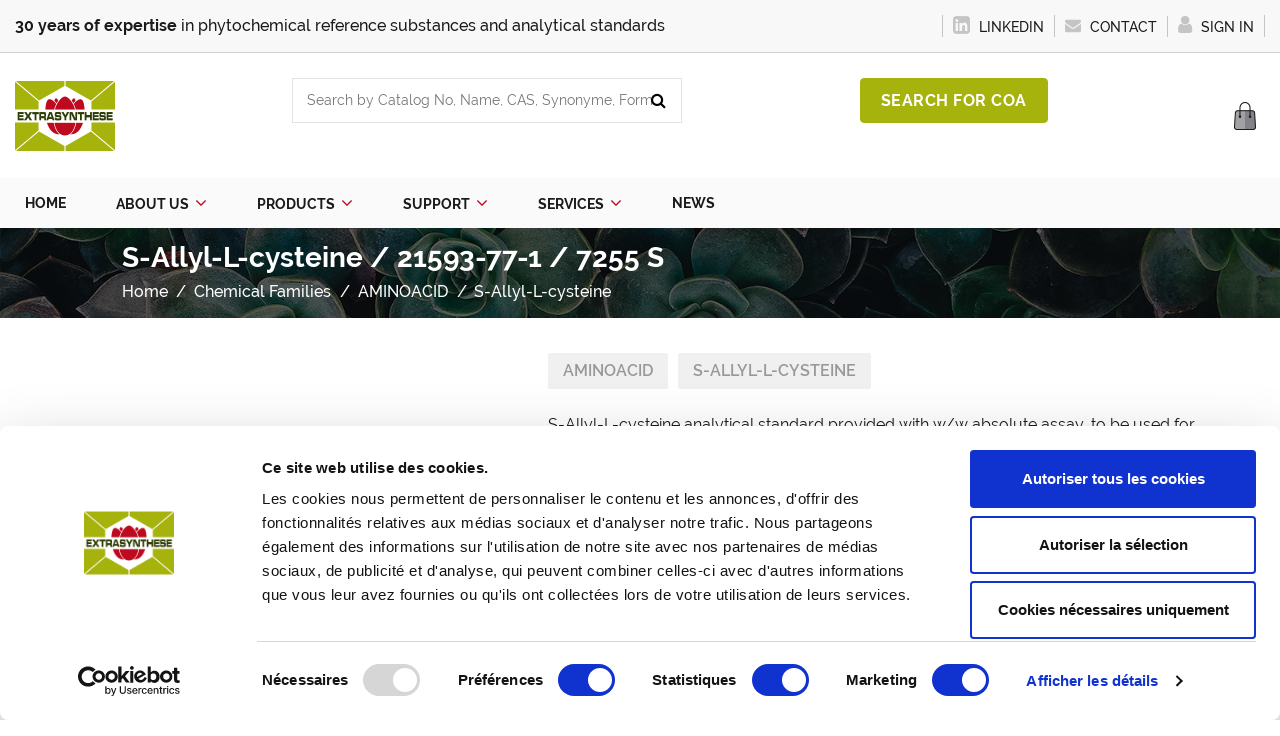

--- FILE ---
content_type: text/html; charset=utf-8
request_url: https://www.extrasynthese.com/aminoacid/42-s-allyl-l-cysteine.html
body_size: 24238
content:
<!doctype html>
<html lang="en">

<head>
    
        
  <meta charset="utf-8">


  <meta http-equiv="x-ua-compatible" content="ie=edge">



    <link rel="canonical" href="https://www.extrasynthese.com/aminoacid/42-s-allyl-l-cysteine.html">

  <title>S-Allyl-L-cysteine 7255 S, CAS 21593-77-1 - AMINOACID - Extrasynthese</title>
  <script data-keepinline="true">
    var ajaxGetProductUrl = '//www.extrasynthese.com/module/cdc_googletagmanager/async';
    var ajaxShippingEvent = 1;
    var ajaxPaymentEvent = 1;

/* datalayer */
dataLayer = window.dataLayer || [];
    let cdcDatalayer = {"pageCategory":"product","event":"view_item","ecommerce":{"currency":"USD","items":[{"item_name":"S-Allyl-L-cysteine","item_id":"42","price":"100","item_category":"Chemical Families","item_category2":"AMINOACID","quantity":1}],"value":"100"},"userLogged":0,"userId":"guest_301548"};
    dataLayer.push(cdcDatalayer);

/* call to GTM Tag */
(function(w,d,s,l,i){w[l]=w[l]||[];w[l].push({'gtm.start':
new Date().getTime(),event:'gtm.js'});var f=d.getElementsByTagName(s)[0],
j=d.createElement(s),dl=l!='dataLayer'?'&l='+l:'';j.async=true;j.src=
'https://www.googletagmanager.com/gtm.js?id='+i+dl;f.parentNode.insertBefore(j,f);
})(window,document,'script','dataLayer','GTM-W3ZHVVKH');

/* async call to avoid cache system for dynamic data */
dataLayer.push({
  'event': 'datalayer_ready'
});
</script>  
  <meta name="description" content="S-Allyl-L-cysteine 7255 S : S-Allyl-L-cysteine analytical standard provided with w/w absolute assay,...">
  <meta name="keywords" content="">
            
    

  
          <link rel="alternate" href="https://www.extrasynthese.com/aminoacid/42-s-allyl-l-cysteine.html" hreflang="en-gb">
      



    <meta property="og:type" content="product">
    <meta property="og:url" content="https://www.extrasynthese.com/aminoacid/42-s-allyl-l-cysteine.html">
    <meta property="og:title" content="S-Allyl-L-cysteine 7255 S, CAS 21593-77-1 - AMINOACID - Extrasynthese">
    <meta property="og:site_name" content="Extrasynthese">
    <meta property="og:description" content="S-Allyl-L-cysteine 7255 S : S-Allyl-L-cysteine analytical standard provided with w/w absolute assay,...">
    <meta property="og:image" content="https://www.extrasynthese.com/67316-thickbox_default/s-allyl-l-cysteine.jpg">





  


	


      <meta name="viewport" content="initial-scale=1,user-scalable=no,maximum-scale=1,width=device-width">
  




  <link rel="icon" type="image/vnd.microsoft.icon" href="/img/favicon.ico?1608022425">
  <link rel="shortcut icon" type="image/x-icon" href="/img/favicon.ico?1608022425">
    


      <link href="https://fonts.googleapis.com/css?family=Karla:400,700" rel="stylesheet">
    

 
<script id="Cookiebot" src="https://consent.cookiebot.com/uc.js" data-cbid="24b79dfa-5771-4984-a81d-453ba3fd1183" data-blockingmode="auto" type="text/javascript"></script>
 

 
<script id="CookieDeclaration" src="https://consent.cookiebot.com/24b79dfa-5771-4984-a81d-453ba3fd1183/cd.js" type="text/javascript" async></script>
 
  

<script type="application/ld+json">

{
"@context": "http://schema.org",
"@type": "Organization",
"url": "https://www.extrasynthese.com/",
"name": "Extrasynthese",
"logo": "/img/extrasynthese-logo-1578492561.jpg",
"@id": "#store-organization"
}

</script>




    <link rel="stylesheet" href="https://www.extrasynthese.com/themes/warehouse/assets/css/theme.css" type="text/css" media="all">
  <link rel="stylesheet" href="https://www.extrasynthese.com/modules/revsliderprestashop/public/assets/fonts/pe-icon-7-stroke/css/pe-icon-7-stroke.css" type="text/css" media="all">
  <link rel="stylesheet" href="https://www.extrasynthese.com/modules/revsliderprestashop/public/assets/css/settings.css" type="text/css" media="all">
  <link rel="stylesheet" href="https://www.extrasynthese.com/modules/iqitcountdown/views/css/front.css" type="text/css" media="all">
  <link rel="stylesheet" href="https://www.extrasynthese.com/modules/ph_simpleblog/css/ph_simpleblog.css" type="text/css" media="all">
  <link rel="stylesheet" href="https://www.extrasynthese.com/modules/ph_simpleblog/css/custom.css" type="text/css" media="all">
  <link rel="stylesheet" href="https://www.extrasynthese.com/themes/warehouse/modules/idxvalidatinguser//views/css/front.css" type="text/css" media="all">
  <link rel="stylesheet" href="https://www.extrasynthese.com/themes/warehouse/modules/registrationfields/views/css/registrationfields.css" type="text/css" media="all">
  <link rel="stylesheet" href="https://www.extrasynthese.com/modules/rg_locationdetection/views/css/front.css" type="text/css" media="all">
  <link rel="stylesheet" href="https://www.extrasynthese.com/modules/advancedemailguard/views/css/front.css" type="text/css" media="all">
  <link rel="stylesheet" href="https://www.extrasynthese.com/js/jquery/ui/themes/base/minified/jquery-ui.min.css" type="text/css" media="all">
  <link rel="stylesheet" href="https://www.extrasynthese.com/js/jquery/ui/themes/base/minified/jquery.ui.theme.min.css" type="text/css" media="all">
  <link rel="stylesheet" href="https://www.extrasynthese.com/themes/warehouse/assets/css/jquery-ui-datepicker.min.css" type="text/css" media="all">
  <link rel="stylesheet" href="https://www.extrasynthese.com/modules/iqitcompare/views/css/front.css" type="text/css" media="all">
  <link rel="stylesheet" href="https://www.extrasynthese.com/modules/iqitelementor/views/css/frontend.min.css" type="text/css" media="all">
  <link rel="stylesheet" href="https://www.extrasynthese.com/modules/iqitmegamenu/views/css/front.css" type="text/css" media="all">
  <link rel="stylesheet" href="https://www.extrasynthese.com/modules/iqitreviews/views/css/front.css" type="text/css" media="all">
  <link rel="stylesheet" href="https://www.extrasynthese.com/modules/iqitsizecharts/views/css/front.css" type="text/css" media="all">
  <link rel="stylesheet" href="https://www.extrasynthese.com/modules/iqitthemeeditor/views/css/custom_s_1.css" type="text/css" media="all">
  <link rel="stylesheet" href="https://www.extrasynthese.com/modules/iqitwishlist/views/css/front.css" type="text/css" media="all">
  <link rel="stylesheet" href="https://www.extrasynthese.com/modules/iqitextendedproduct/views/css/front.css" type="text/css" media="all">
  <link rel="stylesheet" href="https://www.extrasynthese.com/modules/iqitsociallogin/views/css/front.css" type="text/css" media="all">
  <link rel="stylesheet" href="https://www.extrasynthese.com/modules/iqitmegamenu/views/css/iqitmegamenu_s_1.css" type="text/css" media="all">
  <link rel="stylesheet" href="https://www.extrasynthese.com/themes/warehouse/assets/css/font-awesome/css/font-awesome.css" type="text/css" media="all">
  <link rel="stylesheet" href="https://www.extrasynthese.com/modules/custompricecontent/views/css/sweetalert.css" type="text/css" media="all">
  <link rel="stylesheet" href="https://www.extrasynthese.com/js/jquery/plugins/timepicker/jquery-ui-timepicker-addon.css" type="text/css" media="all">
  <link rel="stylesheet" href="https://www.extrasynthese.com/themes/warehouse/assets/css/custom.css" type="text/css" media="all">




  

  <script type="text/javascript">
        var AdvancedEmailGuardData = {"meta":{"isGDPREnabled":true,"isLegacyOPCEnabled":false,"isLegacyMAModuleEnabled":false,"validationError":null},"settings":{"recaptcha":{"type":"v3","key":"6Le83usoAAAAAMZyXWS5bKL_xdsgSQ4S5lwmRDCa","forms":{"contact_us":{"size":"normal","align":"offset","offset":3},"register":{"size":"normal","align":"center","offset":1},"login":{"size":"normal","align":"center","offset":1},"reset_password":{"size":"normal","align":"center","offset":1},"quick_order":{"size":"normal","align":"center","offset":1},"newsletter":{"size":"normal","align":"left","offset":1},"write_review":{"size":"normal","align":"left","offset":1},"notify_when_in_stock":{"size":"normal","align":"left","offset":1},"send_to_friend":{"size":"normal","align":"left","offset":1}},"language":"shop","theme":"light","position":"bottomright","hidden":false,"deferred":false}},"context":{"ps":{"v17":true,"v17pc":true,"v17ch":false,"v16":false,"v161":false,"v15":false},"languageCode":"en","pageName":"product"},"trans":{"genericError":"An error occurred, please try again."}};
        var elementorFrontendConfig = {"isEditMode":"","stretchedSectionContainer":"","is_rtl":""};
        var iqitTheme = {"rm_sticky":"0","rm_breakpoint":0,"op_preloader":"0","cart_style":"floating","cart_confirmation":"modal","h_layout":"1","f_fixed":"","f_layout":"1","h_absolute":"0","h_sticky":"menu","hw_width":"inherit","h_search_type":"full","pl_lazyload":true,"pl_infinity":false,"pl_rollover":true,"pl_crsl_autoplay":false,"pl_slider_ld":5,"pl_slider_d":4,"pl_slider_t":3,"pl_slider_p":2,"pp_thumbs":"bottom","pp_zoom":"inner","pp_tabs":"tabh"};
        var iqitcompare = {"nbProducts":0};
        var iqitcountdown_days = "d.";
        var iqitfdc_from = 0;
        var iqitmegamenu = {"sticky":"false","containerSelector":"#wrapper > .container"};
        var iqitreviews = [];
        var iqitwishlist = {"nbProducts":0};
        var is_b2bForm = false;
        var is_required_label = " is required";
        var isb2bauto = "0";
        var notAllowedFileTranslation = "File extension is not allowed";
        var page_name = "product";
        var prestashop = {"cart":{"products":[],"totals":{"total":{"type":"total","label":"Total due","amount":0,"value":"0.00 $"},"total_including_tax":{"type":"total","label":"Total (tax incl.)","amount":0,"value":"0.00 $"},"total_excluding_tax":{"type":"total","label":"Total (tax excl.)","amount":0,"value":"0.00 $"}},"subtotals":{"products":{"type":"products","label":"Subtotal","amount":0,"value":"0.00 $"},"discounts":null,"shipping":{"type":"shipping","label":"Shipping","amount":0,"value":"Free"},"tax":null},"products_count":0,"summary_string":"0 items","vouchers":{"allowed":0,"added":[]},"discounts":[],"minimalPurchase":0,"minimalPurchaseRequired":""},"currency":{"name":"US Dollar","iso_code":"USD","iso_code_num":"826","sign":"$"},"customer":{"lastname":null,"firstname":null,"email":null,"birthday":null,"newsletter":null,"newsletter_date_add":null,"optin":null,"website":null,"company":null,"siret":null,"ape":null,"is_logged":false,"gender":{"type":null,"name":null},"addresses":[]},"language":{"name":"English","iso_code":"en","locale":"en-US","language_code":"en-gb","is_rtl":"0","date_format_lite":"Y-m-d","date_format_full":"Y-m-d H:i:s","id":2},"page":{"title":"","canonical":null,"meta":{"title":"S-Allyl-L-cysteine","description":"S-Allyl-L-cysteine analytical standard provided with w\/w absolute assay, to be used for quantitative titration.","keywords":"","robots":"index"},"page_name":"product","body_classes":{"lang-en":true,"lang-rtl":false,"country-US":true,"currency-USD":true,"layout-full-width":true,"page-product":true,"tax-display-disabled":true,"product-id-42":true,"product-S-Allyl-L-cysteine":true,"product-id-category-281":true,"product-id-manufacturer-0":true,"product-id-supplier-0":true,"product-available-for-order":true,"product-customizable":true},"admin_notifications":[]},"shop":{"name":"Extrasynthese","logo":"\/img\/extrasynthese-logo-1578492561.jpg","stores_icon":"\/img\/logo_stores.png","favicon":"\/img\/favicon.ico"},"urls":{"base_url":"https:\/\/www.extrasynthese.com\/","current_url":"https:\/\/www.extrasynthese.com\/aminoacid\/42-s-allyl-l-cysteine.html","shop_domain_url":"https:\/\/www.extrasynthese.com","img_ps_url":"https:\/\/www.extrasynthese.com\/img\/","img_cat_url":"https:\/\/www.extrasynthese.com\/img\/c\/","img_lang_url":"https:\/\/www.extrasynthese.com\/img\/l\/","img_prod_url":"https:\/\/www.extrasynthese.com\/img\/p\/","img_manu_url":"https:\/\/www.extrasynthese.com\/img\/m\/","img_sup_url":"https:\/\/www.extrasynthese.com\/img\/su\/","img_ship_url":"https:\/\/www.extrasynthese.com\/img\/s\/","img_store_url":"https:\/\/www.extrasynthese.com\/img\/st\/","img_col_url":"https:\/\/www.extrasynthese.com\/img\/co\/","img_url":"https:\/\/www.extrasynthese.com\/themes\/warehouse\/assets\/img\/","css_url":"https:\/\/www.extrasynthese.com\/themes\/warehouse\/assets\/css\/","js_url":"https:\/\/www.extrasynthese.com\/themes\/warehouse\/assets\/js\/","pic_url":"https:\/\/www.extrasynthese.com\/upload\/","pages":{"address":"https:\/\/www.extrasynthese.com\/address","addresses":"https:\/\/www.extrasynthese.com\/addresses","authentication":"https:\/\/www.extrasynthese.com\/login","cart":"https:\/\/www.extrasynthese.com\/cart","category":"https:\/\/www.extrasynthese.com\/index.php?controller=category","cms":"https:\/\/www.extrasynthese.com\/index.php?controller=cms","contact":"https:\/\/www.extrasynthese.com\/contact-us","discount":"https:\/\/www.extrasynthese.com\/discount","guest_tracking":"https:\/\/www.extrasynthese.com\/guest-tracking","history":"https:\/\/www.extrasynthese.com\/order-history","identity":"https:\/\/www.extrasynthese.com\/identity","index":"https:\/\/www.extrasynthese.com\/","my_account":"https:\/\/www.extrasynthese.com\/my-account","order_confirmation":"https:\/\/www.extrasynthese.com\/order-confirmation","order_detail":"https:\/\/www.extrasynthese.com\/index.php?controller=order-detail","order_follow":"https:\/\/www.extrasynthese.com\/order-follow","order":"https:\/\/www.extrasynthese.com\/order","order_return":"https:\/\/www.extrasynthese.com\/index.php?controller=order-return","order_slip":"https:\/\/www.extrasynthese.com\/credit-slip","pagenotfound":"https:\/\/www.extrasynthese.com\/page-not-found","password":"https:\/\/www.extrasynthese.com\/password-recovery","pdf_invoice":"https:\/\/www.extrasynthese.com\/index.php?controller=pdf-invoice","pdf_order_return":"https:\/\/www.extrasynthese.com\/index.php?controller=pdf-order-return","pdf_order_slip":"https:\/\/www.extrasynthese.com\/index.php?controller=pdf-order-slip","prices_drop":"https:\/\/www.extrasynthese.com\/prices-drop","product":"https:\/\/www.extrasynthese.com\/index.php?controller=product","search":"https:\/\/www.extrasynthese.com\/search","sitemap":"https:\/\/www.extrasynthese.com\/Sitemap","stores":"https:\/\/www.extrasynthese.com\/stores","supplier":"https:\/\/www.extrasynthese.com\/supplier","register":"https:\/\/www.extrasynthese.com\/login?create_account=1","order_login":"https:\/\/www.extrasynthese.com\/order?login=1"},"alternative_langs":{"en-gb":"https:\/\/www.extrasynthese.com\/aminoacid\/42-s-allyl-l-cysteine.html"},"theme_assets":"\/themes\/warehouse\/assets\/","actions":{"logout":"https:\/\/www.extrasynthese.com\/?mylogout="},"no_picture_image":{"bySize":{"small_default":{"url":"https:\/\/www.extrasynthese.com\/img\/p\/en-default-small_default.jpg","width":98,"height":127},"cart_default":{"url":"https:\/\/www.extrasynthese.com\/img\/p\/en-default-cart_default.jpg","width":125,"height":162},"home_default":{"url":"https:\/\/www.extrasynthese.com\/img\/p\/en-default-home_default.jpg","width":306,"height":257},"medium_default":{"url":"https:\/\/www.extrasynthese.com\/img\/p\/en-default-medium_default.jpg","width":519,"height":332},"large_default":{"url":"https:\/\/www.extrasynthese.com\/img\/p\/en-default-large_default.jpg","width":530,"height":445},"thickbox_default":{"url":"https:\/\/www.extrasynthese.com\/img\/p\/en-default-thickbox_default.jpg","width":930,"height":845}},"small":{"url":"https:\/\/www.extrasynthese.com\/img\/p\/en-default-small_default.jpg","width":98,"height":127},"medium":{"url":"https:\/\/www.extrasynthese.com\/img\/p\/en-default-medium_default.jpg","width":519,"height":332},"large":{"url":"https:\/\/www.extrasynthese.com\/img\/p\/en-default-thickbox_default.jpg","width":930,"height":845},"legend":""}},"configuration":{"display_taxes_label":false,"display_prices_tax_incl":false,"is_catalog":false,"show_prices":true,"opt_in":{"partner":false},"quantity_discount":{"type":"discount","label":"Discount"},"voucher_enabled":0,"return_enabled":0},"field_required":[],"breadcrumb":{"links":[{"title":"Home","url":"https:\/\/www.extrasynthese.com\/"},{"title":"Chemical Families","url":"https:\/\/www.extrasynthese.com\/4-chemical-families"},{"title":"AMINOACID","url":"https:\/\/www.extrasynthese.com\/281-aminoacid"},{"ref":"7255 S","title":"S-Allyl-L-cysteine","url":"https:\/\/www.extrasynthese.com\/aminoacid\/42-s-allyl-l-cysteine.html","cas":"21593-77-1"}],"count":4},"link":{"protocol_link":"https:\/\/","protocol_content":"https:\/\/"},"time":1769788491,"static_token":"31efc01aafdf7279a5da577d8ef228ee","token":"6294ae4cd483e84d39a2a9a2bb541130"};
        var ps16 = true;
        var rgld_path = "\/modules\/rg_locationdetection\/";
        var rgld_public_key = "188b84e473a61378af5cf3ef96f2ab83";
        var wholesaleForm = "0";
      </script>



  <!-- emarketing start -->


<!-- emarketing end -->



    
    <meta property="product:pretax_price:amount" content="100">
    <meta property="product:pretax_price:currency" content="USD">
    <meta property="product:price:amount" content="100">
    <meta property="product:price:currency" content="USD">
    
    

        
     

</head>

<body id="product" class="lang-en country-us currency-usd layout-full-width page-product tax-display-disabled product-id-42 product-s-allyl-l-cysteine product-id-category-281 product-id-manufacturer-0 product-id-supplier-0 product-available-for-order product-customizable body-desktop-header-style-w-1">


    <!-- Google Tag Manager (noscript) -->
<noscript><iframe src="https://www.googletagmanager.com/ns.html?id=GTM-W3ZHVVKH"
height="0" width="0" style="display:none;visibility:hidden"></iframe></noscript>
<!-- End Google Tag Manager (noscript) -->



<main id="main-page-content"  >
    
            

    <header id="header" class="desktop-header-style-w-1">
        
            
  <div class="header-banner">
    
  </div>




    
    <nav class="header-nav d-none d-sm-block">
      <div class="container">
        <div class="row justify-content-between align-items-center">
                    <div class="col-12 col-lg col-xl-7 left-nav text-center text-lg-left d-none d-sm-block">
            <p class="m-0">
              <strong>30 years of expertise</strong> in phytochemical reference substances and analytical standards
            </p>
          </div>
                    <div class="col-12 col-lg col-xl-5  mt-0 mt-lg-0 right-nav text-center text-lg-right">

            <ul class="d-flex align-items-center justify-content-center justify-content-lg-end pt-3 pt-lg-0">
                            
                                                                                                                              <li class="linkedin">
                <a itemprop="sameAs" href="https://www.linkedin.com/company/extrasynthese/" target="_blank" rel="noreferrer noopener">
                  <i class="fa fa-linkedin-square" aria-hidden="true"></i> LinkedIn
                </a>
              </li>
                            

                            

              <li>
                <a href="https://www.extrasynthese.com/contact-us">
                  <i><svg version="1.1" xmlns="http://www.w3.org/2000/svg" xmlns:xlink="http://www.w3.org/1999/xlink" x="0px" y="0px" viewBox="0 0 511.626 511.626" style="enable-background:new 0 0 511.626 511.626;" xml:space="preserve"><path d="M49.106,178.729c6.472,4.567,25.981,18.131,58.528,40.685c32.548,22.554,57.482,39.92,74.803,52.099c1.903,1.335,5.946,4.237,12.131,8.71c6.186,4.476,11.326,8.093,15.416,10.852c4.093,2.758,9.041,5.852,14.849,9.277c5.806,3.422,11.279,5.996,16.418,7.7c5.14,1.718,9.898,2.569,14.275,2.569h0.287h0.288c4.377,0,9.137-0.852,14.277-2.569c5.137-1.704,10.615-4.281,16.416-7.7c5.804-3.429,10.752-6.52,14.845-9.277c4.093-2.759,9.229-6.376,15.417-10.852c6.184-4.477,10.232-7.375,12.135-8.71c17.508-12.179,62.051-43.11,133.615-92.79c13.894-9.703,25.502-21.411,34.827-35.116c9.332-13.699,13.993-28.07,13.993-43.105c0-12.564-4.523-23.319-13.565-32.264c-9.041-8.947-19.749-13.418-32.117-13.418H45.679c-14.655,0-25.933,4.948-33.832,14.844C3.949,79.562,0,91.934,0,106.779c0,11.991,5.236,24.985,15.703,38.974C26.169,159.743,37.307,170.736,49.106,178.729z"/><path d="M483.072,209.275c-62.424,42.251-109.824,75.087-142.177,98.501c-10.849,7.991-19.65,14.229-26.409,18.699c-6.759,4.473-15.748,9.041-26.98,13.702c-11.228,4.668-21.692,6.995-31.401,6.995h-0.291h-0.287c-9.707,0-20.177-2.327-31.405-6.995c-11.228-4.661-20.223-9.229-26.98-13.702c-6.755-4.47-15.559-10.708-26.407-18.699c-25.697-18.842-72.995-51.68-141.896-98.501C17.987,202.047,8.375,193.762,0,184.437v226.685c0,12.57,4.471,23.319,13.418,32.265c8.945,8.949,19.701,13.422,32.264,13.422h420.266c12.56,0,23.315-4.473,32.261-13.422c8.949-8.949,13.418-19.694,13.418-32.265V184.437C503.441,193.569,493.927,201.854,483.072,209.275z"/></svg>
</i>
                   Contact
                 </a>
               </li>
                                           
              
                                          <li id="user_info">
            <a
                href="https://www.extrasynthese.com/my-account"
                title="Log in to your customer account"
                rel="nofollow"
        ><i class="fa fa-user" aria-hidden="true"></i>
            <span>Sign in</span>
        </a>
    </li>

                          </ul>
          </div>
        </div>
        <div class="text-center mt-4  d-block d-lg-none">
          <a href="#" class="_btn _green">Search for COA</a>
        </div>
      </div>
    </nav>





<div id="desktop-header" class="desktop-header-style-1">
    <div class="header-top">
    <div id="desktop-header-container" class="container">
        <div class="row align-items-center">
                            <div class="col col-auto col-header-left">
                    <div id="desktop_logo">
                        <a href="https://www.extrasynthese.com/">
                            <img class="logo img-fluid"
                                 src="/img/extrasynthese-logo-1578492561.jpg"                                  alt="Extrasynthese">
                        </a>
                    </div>
                    
                </div>
                <div class="col">
                  <div class="row">
                    <div class="col col-header-center">
                                            <!-- Block search module TOP -->

<!-- Block search module TOP -->
<div id="search_widget_custom" class="search-widget" data-search-controller-url="//www.extrasynthese.com/search">
    <form method="get" action="//www.extrasynthese.com/search" class="barre_recherche">
        <input type="hidden" name="controller" value="search">
        <div class="input-group">
            <input type="text" name="s" value="" data-all-text="Show all results"
                   placeholder="Search by Catalog No, Name, CAS, Synonyme, Formula" class="form-control form-search-control" />
            <button type="submit" class="search-btn">
                <i class="fa fa-search"></i>
            </button>
        </div>
    </form>

    <div class="results-search" data-layout="grid" data-browser-support="cssgrid">
        <div class="results-header">
            
        </div>

        <div class="results-data">

        </div>

        <div class="results-footer">
            
        </div>

        <a class="results-close-icon close" href="#" data-role="close">
            <svg fill="#000000" height="24" viewBox="0 0 24 24" width="24" xmlns="http://www.w3.org/2000/svg"><path d="M19 6.41L17.59 5 12 10.59 6.41 5 5 6.41 10.59 12 5 17.59 6.41 19 12 13.41 17.59 19 19 17.59 13.41 12z"></path><path d="M0 0h24v24H0z" fill="none"></path></svg>
        </a>

    </div>

</div>



<!-- /Block search module TOP -->

<!-- /Block search module TOP -->


                      
                    </div>
                    <div class="col-md-4">
                      <a href="/module/certificateofanalysis/recherche" class="_btn _green">Search for COA</a>
                    </div>
                  </div>
                </div>

            
            <div class="col col-auto col-header-right text-right">
                                    
                                            <div id="ps-shoppingcart-wrapper">
    <div id="ps-shoppingcart"
         class="header-cart-default ps-shoppingcart dropdown">
         <div id="blockcart" class="blockcart cart-preview"
         data-refresh-url="//www.extrasynthese.com/module/ps_shoppingcart/ajax">
        <a id="cart-toogle" class="cart-toogle header-btn header-cart-btn" data-toggle="dropdown" data-display="static">
            <i aria-hidden="true">
                            <img src="https://www.extrasynthese.com/themes/warehouse/assets/img/shopping-bag-disabled.png" alt="Cart">
              <span class="cart-products-count-btn is_null">0</span>
            </i>
            <span class="info-wrapper">
                            <span class="cart-toggle-details">
                                              </span>
            </span>
        </a>
        <div id="_desktop_blockcart-content" class="dropdown-menu-custom dropdown-menu">
    <div id="blockcart-content" class="blockcart-content" >
        <div class="cart-title">
            <span class="modal-title">Your cart</span>
            <button type="button" id="js-cart-close" class="close">
                <span>×</span>
            </button>
            <hr>
        </div>
                    <span class="no-items">There are no more items in your cart</span>
            </div>
</div> </div>
    </div>
</div>

                                        
                                

                
                
            </div>
                    </div>
    </div>
</div>
<div class="iqit-megamenu-container">
  	<div id="iqitmegamenu-wrapper" class="iqitmegamenu-wrapper iqitmegamenu-all">
		<div class="container container-iqitmegamenu">
		<div id="iqitmegamenu-horizontal" class="iqitmegamenu  clearfix" role="navigation">

								
				<nav id="cbp-hrmenu" class="cbp-hrmenu cbp-horizontal cbp-hrsub-narrow">
					<ul>
												<li id="cbp-hrmenu-tab-1" class="cbp-hrmenu-tab cbp-hrmenu-tab-1 ">
	<a href="https://www.extrasynthese.com/" class="nav-link" >

								<span class="cbp-tab-title">
								Home</span>
														</a>
													</li>
												<li id="cbp-hrmenu-tab-3" class="cbp-hrmenu-tab cbp-hrmenu-tab-3  cbp-has-submeu">
	<a role="button" class="cbp-empty-mlink nav-link">

								<span class="cbp-tab-title">
								About us <i class="fa fa-angle-down cbp-submenu-aindicator"></i></span>
														</a>
														<div class="cbp-hrsub col-12">
								<div class="cbp-hrsub-inner">
									<div class="container iqitmegamenu-submenu-container">
									
																																	




<div class="row menu_row menu-element  first_rows menu-element-id-1">
                

                                                




    <div class="col-4 cbp-menu-column cbp-menu-element menu-element-id-2 ">
        <div class="cbp-menu-column-inner">
                        
                                                            <span class="cbp-column-title nav-link transition-300">Company </span>
                                    
                
                                             <p><a href="https://www.extrasynthese.com/content/42-company"><img src="https://www.extrasynthese.com/img/cms/cms_doc/Site light.jpeg" width="300" height="180" /></a></p>
<p>We have now <strong>30 years of experience</strong> in production of natural substances and we are equipped with the most advanced extraction, synthesis, purification and analytical technologies</p>
<div class="megamenu_html _static"><a href="https://www.extrasynthese.com/content/42-company">Read more</a></div>
                    
                
            

            
            </div>    </div>
                                    




    <div class="col-4 cbp-menu-column cbp-menu-element menu-element-id-3 ">
        <div class="cbp-menu-column-inner">
                        
                                                            <span class="cbp-column-title nav-link transition-300">Research &amp; Development </span>
                                    
                
                                             <p><a href="https://www.extrasynthese.com/content/75-research_development"><img src="https://www.extrasynthese.com/img/cms/cms_doc/RetD.jpg" alt="" width="300" height="182" /></a></p>
<p>We partner with expert institutes and companies to develop new technologies and knowledge in the field of natural substances. Have a look to our publications !</p>
<div class="megamenu_html _static"><a href="https://www.extrasynthese.com/content/75-research_development">Read more</a></div>
                    
                
            

            
            </div>    </div>
                                    




    <div class="col-4 cbp-menu-column cbp-menu-element menu-element-id-4 ">
        <div class="cbp-menu-column-inner">
                        
                                                            <span class="cbp-column-title nav-link transition-300">MEMBERSHIP </span>
                                    
                
                                             <div class="megamenu_html _static">
<p><a href="https://www.extrasynthese.com/content/76-membership_list">Read more</a></p>
</div>
                    
                
            

                                                




<div class="row menu_row menu-element  menu-element-id-9">
                

            
                </div>
                                    




<div class="row menu_row menu-element  menu-element-id-7">
                

                                                




    <div class="col-12 cbp-menu-column cbp-menu-element menu-element-id-8 ">
        <div class="cbp-menu-column-inner">
                        
                                                            <span class="cbp-column-title nav-link transition-300">PUBLICATION </span>
                                    
                
                                             <p>Scientific papers, Technical notes, Product flyers</p>
<div class="megamenu_html _static">
<p><a href="https://www.extrasynthese.com/content/77-publications">Read more</a></p>
</div>
                    
                
            

            
            </div>    </div>
                            
                </div>
                            
            </div>    </div>
                            
                </div>
																					
																			</div>
								</div>
							</div>
													</li>
												<li id="cbp-hrmenu-tab-12" class="cbp-hrmenu-tab cbp-hrmenu-tab-12  cbp-has-submeu">
	<a role="button" class="cbp-empty-mlink nav-link">

								<span class="cbp-tab-title">
								Products <i class="fa fa-angle-down cbp-submenu-aindicator"></i></span>
														</a>
														<div class="cbp-hrsub col-12">
								<div class="cbp-hrsub-inner">
									<div class="container iqitmegamenu-submenu-container">
									
																																	




<div class="row menu_row menu-element  first_rows menu-element-id-1">
                

                                                




    <div class="col-3 cbp-menu-column cbp-menu-element menu-element-id-2 ">
        <div class="cbp-menu-column-inner">
                        
                                                            <span class="cbp-column-title nav-link transition-300">Search by Family </span>
                                    
                
                                             <p><a href="https://www.extrasynthese.com/4-chemical-families"> <img src="https://www.extrasynthese.com/img/cms/cms_doc/FAMILLE.png" alt="Search by family" width="300" height="166" /> </a></p>
<p>Explore our substances catalog by main structural families : terpenes, polyphenols, etc…</p>
<div class="megamenu_html _static"><a href="https://www.extrasynthese.com/4-chemical-families">See all</a></div>
                    
                
            

            
            </div>    </div>
                                    




    <div class="col-3 cbp-menu-column cbp-menu-element menu-element-id-3 ">
        <div class="cbp-menu-column-inner">
                        
                                                            <span class="cbp-column-title nav-link transition-300">SEARCH BY PLANT </span>
                                    
                
                                             <p><a href="https://www.extrasynthese.com/3-plants"> <span class="d-block"> <img src="https://www.extrasynthese.com/img/cms/plantesearch.jpeg" alt="Search by plant" width="300" height="166" /></span></a></p>
<p>Select your plant of interest and check our associated products: representative metabolites, botanical references.</p>
<p class="megamenu_html _static"><a href="https://www.extrasynthese.com/3-plants">See all</a></p>
                    
                
            

            
            </div>    </div>
                                    




    <div class="col-3 cbp-menu-column cbp-menu-element menu-element-id-4 ">
        <div class="cbp-menu-column-inner">
                        
                                                            <span class="cbp-column-title nav-link transition-300">BOTANICAL REFERENCE MATERIALS </span>
                                    
                
                                             <p><a href="https://www.extrasynthese.com/content/22-botanical_reference_materials"> <span class="d-block"> <img src="https://www.extrasynthese.com/img/cms/cms_doc/BotanicertReference-botanique.jpg" alt="Botanical reference materials" width="300" height="166" /></span></a></p>
<p class="megamenu_html _static">Samples of plants or plant parts (leaf, root, rhizome, fruit, flower, seed ...) certified by BotaniCERT by macroscopic and microscopic examination, HP-TLC and HPLC fingerprint, and NDA barcoding.</p>
<p class="megamenu_html _static"><a href="https://www.extrasynthese.com/content/22-botanical_reference_materials">Read more</a></p>
                    
                
            

            
            </div>    </div>
                                    




    <div class="col-3 cbp-menu-column cbp-menu-element menu-element-id-10 ">
        <div class="cbp-menu-column-inner">
                        
                                                            <span class="cbp-column-title nav-link transition-300">QUALITY GRADES </span>
                                    
                
                                             <p><a href="https://www.extrasynthese.com/content/67-quality-grades"> <img src="https://www.extrasynthese.com/img/cms/cms_doc/qualitygrades.png" alt="Quality grades" width="300" height="166" /> <span class="p"></span> </a></p>
<p class="megamenu_html _static"><a href="https://www.extrasynthese.com/content/67-quality-grades">Read more</a></p>
                    
                
            

            
            </div>    </div>
                            
                </div>
																					
																			</div>
								</div>
							</div>
													</li>
												<li id="cbp-hrmenu-tab-5" class="cbp-hrmenu-tab cbp-hrmenu-tab-5  cbp-has-submeu">
	<a href="" class="nav-link" >

								<span class="cbp-tab-title">
								Support <i class="fa fa-angle-down cbp-submenu-aindicator"></i></span>
														</a>
														<div class="cbp-hrsub col-12">
								<div class="cbp-hrsub-inner">
									<div class="container iqitmegamenu-submenu-container">
									
																																	




<div class="row menu_row menu-element  first_rows menu-element-id-1">
                

                                                




    <div class="col-3 cbp-menu-column cbp-menu-element menu-element-id-2 ">
        <div class="cbp-menu-column-inner">
                        
                                                            <span class="cbp-column-title nav-link transition-300">Label &amp; Packaging </span>
                                    
                
                                             <p><a href="https://www.extrasynthese.com/content/44-label_packaging" class="d-block megamenu_html _search"><span class="d-block"> <img src="https://www.extrasynthese.com/img/cms/cms_doc/etiqmenu275x183.png" class="img-fluid mb-3" alt="R&D" /> </span></a></p>
<div class="megamenu_html _static"><a href="https://www.extrasynthese.com/content/44-label_packaging">Read more</a></div>
                    
                
            

            
            </div>    </div>
                                    




    <div class="col-3 cbp-menu-column cbp-menu-element menu-element-id-14 ">
        <div class="cbp-menu-column-inner">
                        
                                                            <span class="cbp-column-title nav-link transition-300">Distributors </span>
                                    
                
                                             <p><a href="https://www.extrasynthese.com/content/71-distributors"><img src="https://www.extrasynthese.com/img/cms/cms_doc/Site Web distributeurs.jpg" alt="" width="275" height="183" /></a></p>
<p class="megamenu_html _static"><a href="https://www.extrasynthese.com/content/71-distributors">Read more</a></p>
                    
                
            

            
            </div>    </div>
                                    




    <div class="col-2 cbp-menu-column cbp-menu-element menu-element-id-5 ">
        <div class="cbp-menu-column-inner">
                        
                                                            <span class="cbp-column-title nav-link transition-300">Terms of sale </span>
                                    
                
                                             <p><a href="https://www.extrasynthese.com/content/46-terms_sale"><img src="https://www.extrasynthese.com/img/cms/cms_doc/term of sales 123225690_s - light.jpg" width="300" height="180" /></a></p>
<p class="megamenu_html _static"><a href="https://www.extrasynthese.com/content/46-terms_sale">Read more</a></p>
                    
                
            

            
            </div>    </div>
                                    




    <div class="col-2 cbp-menu-column cbp-menu-element menu-element-id-11 ">
        <div class="cbp-menu-column-inner">
                        
                                                            <span class="cbp-column-title nav-link transition-300">Ordering &amp; shipment </span>
                                    
                
                                             <p><a href="https://www.extrasynthese.com/content/45-ordering_shipment"><img src="https://www.extrasynthese.com/img/cms/cms_doc/shipping 95068635_s - light.jpg" width="300" height="180" /></a></p>
<p class="megamenu_html _static"><a href="https://www.extrasynthese.com/content/45-ordering_shipment">Read more</a></p>
                    
                
            

            
            </div>    </div>
                                    




    <div class="col-2 cbp-menu-column cbp-menu-element menu-element-id-13 ">
        <div class="cbp-menu-column-inner">
                        
                                                            <span class="cbp-column-title nav-link transition-300">Faq </span>
                                    
                
                                             <p><a href="/faqs"><img src="https://www.extrasynthese.com/img/cms/cms_doc/faq 45028509_s - light.jpg" width="300" height="180" /></a></p>
<p class="megamenu_html _static"><a href="https://www.extrasynthese.com/faqs">Read more</a></p>
                    
                
            

            
            </div>    </div>
                            
                </div>
																					
																			</div>
								</div>
							</div>
													</li>
												<li id="cbp-hrmenu-tab-6" class="cbp-hrmenu-tab cbp-hrmenu-tab-6  cbp-has-submeu">
	<a role="button" class="cbp-empty-mlink nav-link">

								<span class="cbp-tab-title">
								Services <i class="fa fa-angle-down cbp-submenu-aindicator"></i></span>
														</a>
														<div class="cbp-hrsub col-12">
								<div class="cbp-hrsub-inner">
									<div class="container iqitmegamenu-submenu-container">
									
																																	




<div class="row menu_row menu-element  first_rows menu-element-id-1">
                

                                                




    <div class="col-3 cbp-menu-column cbp-menu-element menu-element-id-4 cbp-empty-column">
        <div class="cbp-menu-column-inner">
                        
                
                
            

            
            </div>    </div>
                                    




    <div class="col-3 cbp-menu-column cbp-menu-element menu-element-id-2 ">
        <div class="cbp-menu-column-inner">
                        
                                                            <span class="cbp-column-title nav-link transition-300">Phytochemical libraries </span>
                                    
                
                                             <div class="megamenu_html _static"><a href="https://www.extrasynthese.com/content/64-phytochemical-libraries">Read More</a></div>
                    
                
            

            
            </div>    </div>
                                    




    <div class="col-3 cbp-menu-column cbp-menu-element menu-element-id-3 ">
        <div class="cbp-menu-column-inner">
                        
                                                            <span class="cbp-column-title nav-link transition-300">Technical services </span>
                                    
                
                                             <div class="megamenu_html _static"><a href="https://www.extrasynthese.com/content/65-technical-services">Read More</a></div>
                    
                
            

            
            </div>    </div>
                                    




    <div class="col-3 cbp-menu-column cbp-menu-element menu-element-id-5 cbp-empty-column">
        <div class="cbp-menu-column-inner">
                        
                
                
            

            
            </div>    </div>
                            
                </div>
																					
																			</div>
								</div>
							</div>
													</li>
												<li id="cbp-hrmenu-tab-7" class="cbp-hrmenu-tab cbp-hrmenu-tab-7 ">
	<a href="/blog/news" class="nav-link" >

								<span class="cbp-tab-title">
								News</span>
														</a>
													</li>
											</ul>
				</nav>
		</div>
		</div>
		<div id="sticky-cart-wrapper"></div>
	</div>

<div id="_desktop_iqitmegamenu-mobile">
	<ul id="iqitmegamenu-mobile">
		



	
	<li><a href="https://www.extrasynthese.com/">Home</a></li><li><span class="mm-expand"><i class="fa fa-angle-down expand-icon" aria-hidden="true"></i><i class="fa fa-angle-up close-icon" aria-hidden="true"></i></span><a href="https://www.extrasynthese.com/content/category/2-about-us">About us</a>
	<ul><li><a href="https://www.extrasynthese.com/content/42-company">Company - Extrasynthese</a></li><li><a href="https://www.extrasynthese.com/content/75-research_development">Research and Development - Extrasynthese</a></li></ul></li><li><span class="mm-expand"><i class="fa fa-angle-down expand-icon" aria-hidden="true"></i><i class="fa fa-angle-up close-icon" aria-hidden="true"></i></span><a href="https://www.extrasynthese.com/4-chemical-families">Chemical Families</a>
	<ul><li><span class="mm-expand"><i class="fa fa-angle-down expand-icon" aria-hidden="true"></i><i class="fa fa-angle-up close-icon" aria-hidden="true"></i></span><a href="https://www.extrasynthese.com/280-alkaloid">ALKALOID</a>
	<ul><li><a href="https://www.extrasynthese.com/368-azine">Azine</a></li><li><a href="https://www.extrasynthese.com/845-azolidine">Azolidine</a></li><li><a href="https://www.extrasynthese.com/437-benzylamine">Benzylamine</a></li><li><a href="https://www.extrasynthese.com/846-imidazole">Imidazole</a></li><li><a href="https://www.extrasynthese.com/371-indole">Indole</a></li><li><a href="https://www.extrasynthese.com/372-isoquinoline">Isoquinoline</a></li><li><a href="https://www.extrasynthese.com/434-purine">Purine</a></li><li><a href="https://www.extrasynthese.com/433-pyrrolizidine">Pyrrolizidine</a></li><li><a href="https://www.extrasynthese.com/373-quinoline">Quinoline</a></li><li><a href="https://www.extrasynthese.com/374-quinolizidine">Quinolizidine</a></li><li><a href="https://www.extrasynthese.com/376-tropane">Tropane</a></li></ul></li><li><a href="https://www.extrasynthese.com/281-aminoacid">AMINOACID</a></li><li><span class="mm-expand"><i class="fa fa-angle-down expand-icon" aria-hidden="true"></i><i class="fa fa-angle-up close-icon" aria-hidden="true"></i></span><a href="https://www.extrasynthese.com/282-anthocyanin">ANTHOCYANIN</a>
	<ul><li><a href="https://www.extrasynthese.com/378-cyanidin">Cyanidin</a></li><li><a href="https://www.extrasynthese.com/379-delphinidin">Delphinidin</a></li><li><a href="https://www.extrasynthese.com/382-malvidin">Malvidin</a></li><li><a href="https://www.extrasynthese.com/438-miscellaneous">Miscellaneous</a></li><li><a href="https://www.extrasynthese.com/383-pelargonidin">Pelargonidin</a></li><li><a href="https://www.extrasynthese.com/384-peonidin">Peonidin</a></li><li><a href="https://www.extrasynthese.com/430-petunidin">Petunidin</a></li></ul></li><li><a href="https://www.extrasynthese.com/285-carotenoid">CAROTENOID</a></li><li><span class="mm-expand"><i class="fa fa-angle-down expand-icon" aria-hidden="true"></i><i class="fa fa-angle-up close-icon" aria-hidden="true"></i></span><a href="https://www.extrasynthese.com/283-catechin-procyanidin">CATECHIN &amp; PROCYANIDIN</a>
	<ul><li><a href="https://www.extrasynthese.com/386-catechin">Catechin</a></li><li><a href="https://www.extrasynthese.com/387-procyanidine">Procyanidine</a></li></ul></li><li><span class="mm-expand"><i class="fa fa-angle-down expand-icon" aria-hidden="true"></i><i class="fa fa-angle-up close-icon" aria-hidden="true"></i></span><a href="https://www.extrasynthese.com/284-coumarin">COUMARIN</a>
	<ul><li><a href="https://www.extrasynthese.com/443-coumestan">Coumestan</a></li><li><a href="https://www.extrasynthese.com/388-furocoumarin">Furocoumarin</a></li><li><a href="https://www.extrasynthese.com/389-methylcoumarin">Methylcoumarin</a></li><li><a href="https://www.extrasynthese.com/441-other-coumarin">Other coumarin</a></li></ul></li><li><span class="mm-expand"><i class="fa fa-angle-down expand-icon" aria-hidden="true"></i><i class="fa fa-angle-up close-icon" aria-hidden="true"></i></span><a href="https://www.extrasynthese.com/286-diterpene">DITERPENE</a>
	<ul><li><a href="https://www.extrasynthese.com/390-ginkgolide">Ginkgolide</a></li><li><a href="https://www.extrasynthese.com/391-labdane">Labdane</a></li></ul></li><li><span class="mm-expand"><i class="fa fa-angle-down expand-icon" aria-hidden="true"></i><i class="fa fa-angle-up close-icon" aria-hidden="true"></i></span><a href="https://www.extrasynthese.com/287-flavonoid">FLAVONOID</a>
	<ul><li><a href="https://www.extrasynthese.com/411-aurone-et-auronol">Aurone et auronol</a></li><li><a href="https://www.extrasynthese.com/392-benzoflavone">Benzoflavone</a></li><li><a href="https://www.extrasynthese.com/393-biflavone">Biflavone</a></li><li><a href="https://www.extrasynthese.com/396-flavanone">Flavanone</a></li><li><a href="https://www.extrasynthese.com/830-flavanonol">Flavanonol</a></li><li><a href="https://www.extrasynthese.com/394-flavone">Flavone</a></li><li><a href="https://www.extrasynthese.com/395-flavonol">Flavonol</a></li><li><a href="https://www.extrasynthese.com/431-isoflavane">Isoflavane</a></li><li><a href="https://www.extrasynthese.com/397-isoflavone">Isoflavone</a></li></ul></li><li><a href="https://www.extrasynthese.com/288-glucosinolate">GLUCOSINOLATE</a></li><li><span class="mm-expand"><i class="fa fa-angle-down expand-icon" aria-hidden="true"></i><i class="fa fa-angle-up close-icon" aria-hidden="true"></i></span><a href="https://www.extrasynthese.com/289-lipid">LIPID</a>
	<ul><li><a href="https://www.extrasynthese.com/432-ceramide">Ceramide</a></li><li><a href="https://www.extrasynthese.com/401-fatty-acid-deriv">Fatty acid deriv.</a></li><li><a href="https://www.extrasynthese.com/848-glycolipid">Glycolipid</a></li><li><a href="https://www.extrasynthese.com/435-vitamin-e-deriv">Vitamin E deriv.</a></li></ul></li><li><span class="mm-expand"><i class="fa fa-angle-down expand-icon" aria-hidden="true"></i><i class="fa fa-angle-up close-icon" aria-hidden="true"></i></span><a href="https://www.extrasynthese.com/290-monoterpene">MONOTERPENE</a>
	<ul><li><a href="https://www.extrasynthese.com/856-cannabinoid">Cannabinoid</a></li><li><a href="https://www.extrasynthese.com/402-iridoid">Iridoid</a></li></ul></li><li><a href="https://www.extrasynthese.com/291-oligosaccharide">OLIGOSACCHARIDE</a></li><li><span class="mm-expand"><i class="fa fa-angle-down expand-icon" aria-hidden="true"></i><i class="fa fa-angle-up close-icon" aria-hidden="true"></i></span><a href="https://www.extrasynthese.com/292-organics">ORGANICS</a>
	<ul><li><a href="https://www.extrasynthese.com/403-benzoic-acid-deriv">Benzoic acid deriv.</a></li><li><a href="https://www.extrasynthese.com/405-gallic-acid-deriv">Gallic acid deriv.</a></li><li><a href="https://www.extrasynthese.com/406-ketone">Ketone</a></li><li><a href="https://www.extrasynthese.com/407-lactone">Lactone</a></li><li><a href="https://www.extrasynthese.com/408-phenol">Phenol</a></li><li><a href="https://www.extrasynthese.com/409-phenylacetic-acid-deriv">Phenylacetic acid deriv.</a></li><li><a href="https://www.extrasynthese.com/847-pyrone">Pyrone</a></li></ul></li><li><span class="mm-expand"><i class="fa fa-angle-down expand-icon" aria-hidden="true"></i><i class="fa fa-angle-up close-icon" aria-hidden="true"></i></span><a href="https://www.extrasynthese.com/293-phenylpropanoid">PHENYLPROPANOID</a>
	<ul><li><a href="https://www.extrasynthese.com/857-alkenylbenzene">Alkenylbenzene</a></li><li><a href="https://www.extrasynthese.com/412-chalcone">Chalcone</a></li><li><a href="https://www.extrasynthese.com/404-cinnamic-acid-deriv">Cinnamic acid deriv.</a></li><li><a href="https://www.extrasynthese.com/858-diarylheptanoid">Diarylheptanoid</a></li><li><a href="https://www.extrasynthese.com/413-dihydrochalcone">Dihydrochalcone</a></li><li><a href="https://www.extrasynthese.com/855-dihydrostilbene">Dihydrostilbene</a></li><li><a href="https://www.extrasynthese.com/440-lignan">Lignan</a></li><li><a href="https://www.extrasynthese.com/414-stilbene">Stilbene</a></li></ul></li><li><span class="mm-expand"><i class="fa fa-angle-down expand-icon" aria-hidden="true"></i><i class="fa fa-angle-up close-icon" aria-hidden="true"></i></span><a href="https://www.extrasynthese.com/298-phytosteroid">PHYTOSTEROID</a>
	<ul><li><a href="https://www.extrasynthese.com/851-cardiac-glycoside">Cardiac glycoside</a></li><li><a href="https://www.extrasynthese.com/849-ecdysteroid">Ecdysteroid</a></li><li><a href="https://www.extrasynthese.com/850-glycoalkaloid">Glycoalkaloid</a></li><li><a href="https://www.extrasynthese.com/852-spirostan">Spirostan</a></li><li><a href="https://www.extrasynthese.com/853-sterol">Sterol</a></li></ul></li><li><span class="mm-expand"><i class="fa fa-angle-down expand-icon" aria-hidden="true"></i><i class="fa fa-angle-up close-icon" aria-hidden="true"></i></span><a href="https://www.extrasynthese.com/295-polyphenol">POLYPHENOL</a>
	<ul><li><a href="https://www.extrasynthese.com/436-biphenyl">Biphenyl</a></li><li><a href="https://www.extrasynthese.com/398-pterocarpan">Pterocarpan</a></li></ul></li><li><span class="mm-expand"><i class="fa fa-angle-down expand-icon" aria-hidden="true"></i><i class="fa fa-angle-up close-icon" aria-hidden="true"></i></span><a href="https://www.extrasynthese.com/296-quinone">QUINONE</a>
	<ul><li><a href="https://www.extrasynthese.com/415-anthraquinone">Anthraquinone</a></li><li><a href="https://www.extrasynthese.com/416-hydroquinone">Hydroquinone</a></li><li><a href="https://www.extrasynthese.com/417-naphtoquinone">Naphtoquinone</a></li></ul></li><li><a href="https://www.extrasynthese.com/297-sesquiterpene">SESQUITERPENE</a></li><li><span class="mm-expand"><i class="fa fa-angle-down expand-icon" aria-hidden="true"></i><i class="fa fa-angle-up close-icon" aria-hidden="true"></i></span><a href="https://www.extrasynthese.com/299-triterpene">TRITERPENE</a>
	<ul><li><a href="https://www.extrasynthese.com/442-boswellic">Boswellic</a></li><li><a href="https://www.extrasynthese.com/419-cucurbitane">Cucurbitane</a></li><li><a href="https://www.extrasynthese.com/426-fridelane">Fridelane</a></li><li><a href="https://www.extrasynthese.com/420-ginsenoside">Ginsenoside</a></li><li><a href="https://www.extrasynthese.com/421-lanostane">Lanostane</a></li><li><a href="https://www.extrasynthese.com/422-lupane">Lupane</a></li><li><a href="https://www.extrasynthese.com/423-oleanane">Oleanane</a></li><li><a href="https://www.extrasynthese.com/424-saponins">Saponins</a></li><li><a href="https://www.extrasynthese.com/425-ursane">Ursane</a></li></ul></li><li><a href="https://www.extrasynthese.com/300-xanthone">XANTHONE</a></li></ul></li><li><span class="mm-expand"><i class="fa fa-angle-down expand-icon" aria-hidden="true"></i><i class="fa fa-angle-up close-icon" aria-hidden="true"></i></span><a href="https://www.extrasynthese.com/3-plants">Plants</a>
	<ul><li><a href="https://www.extrasynthese.com/673-abelmoschus-moschatus">Abelmoschus moschatus</a></li><li><a href="https://www.extrasynthese.com/444-achillea-millefolium">Achillea millefolium</a></li><li><a href="https://www.extrasynthese.com/674-acorus-calamus">Acorus calamus</a></li><li><a href="https://www.extrasynthese.com/445-actaea-racemosa">Actaea racemosa</a></li><li><a href="https://www.extrasynthese.com/807-adansonia-digitata">Adansonia digitata</a></li><li><a href="https://www.extrasynthese.com/808-adansonia-fony">Adansonia fony</a></li><li><a href="https://www.extrasynthese.com/809-adansonia-grandidieri">Adansonia grandidieri</a></li><li><a href="https://www.extrasynthese.com/810-adansonia-za">Adansonia za</a></li><li><a href="https://www.extrasynthese.com/826-aesculus-hippocastanum">Aesculus hippocastanum</a></li><li><a href="https://www.extrasynthese.com/675-agathosma-betulina">Agathosma betulina</a></li><li><a href="https://www.extrasynthese.com/446-agrimonia-eupatoria">Agrimonia eupatoria</a></li><li><a href="https://www.extrasynthese.com/447-alchemilla-vulgaris">Alchemilla vulgaris</a></li><li><a href="https://www.extrasynthese.com/448-allium-sativum">Allium sativum</a></li><li><a href="https://www.extrasynthese.com/676-allium-ursinum">Allium ursinum</a></li><li><a href="https://www.extrasynthese.com/449-aloe-barbadensis">Aloe barbadensis</a></li><li><a href="https://www.extrasynthese.com/450-aloe-ferox">Aloe ferox</a></li><li><a href="https://www.extrasynthese.com/451-aloysia-citrodora">Aloysia citrodora</a></li><li><a href="https://www.extrasynthese.com/452-alpinia-officinarum">Alpinia officinarum</a></li><li><a href="https://www.extrasynthese.com/453-alpinia-oxyphylla">Alpinia oxyphylla</a></li><li><a href="https://www.extrasynthese.com/454-althaea-officinalis">Althaea officinalis</a></li><li><a href="https://www.extrasynthese.com/455-amomum-compactum">Amomum compactum</a></li><li><a href="https://www.extrasynthese.com/456-amomum-villosum">Amomum villosum</a></li><li><a href="https://www.extrasynthese.com/457-anamirta-cocculus">Anamirta cocculus</a></li><li><a href="https://www.extrasynthese.com/458-anemarrhena-asphodeloides">Anemarrhena asphodeloides</a></li><li><a href="https://www.extrasynthese.com/459-angelica-archangelica">Angelica archangelica</a></li><li><a href="https://www.extrasynthese.com/460-angelica-dahurica">Angelica dahurica</a></li><li><a href="https://www.extrasynthese.com/461-angelica-pubescens">Angelica pubescens</a></li><li><a href="https://www.extrasynthese.com/462-angelica-sinensis">Angelica sinensis</a></li><li><a href="https://www.extrasynthese.com/677-apiumgraveolens">Apium graveolens</a></li><li><a href="https://www.extrasynthese.com/678-arctium-lappa">Arctium lappa</a></li><li><a href="https://www.extrasynthese.com/463-arctostaphylos-uva-ursi">Arctostaphylos uva-ursi</a></li><li><a href="https://www.extrasynthese.com/667-aristotelia-chilensis">Aristotelia chilensis</a></li><li><a href="https://www.extrasynthese.com/464-arnica-montana">Arnica montana</a></li><li><a href="https://www.extrasynthese.com/679-aronia-melanocarpa">Aronia melanocarpa</a></li><li><a href="https://www.extrasynthese.com/680-artemisia-absinthium">Artemisia absinthium</a></li><li><a href="https://www.extrasynthese.com/681-artemisia-dracunculus">Artemisia dracunculus</a></li><li><a href="https://www.extrasynthese.com/682-artemisia-vulgaris">Artemisia vulgaris</a></li><li><a href="https://www.extrasynthese.com/683-artemisiaannua">Artemisia annua</a></li><li><a href="https://www.extrasynthese.com/684-aspalathus-linearis">Aspalathus linearis</a></li><li><a href="https://www.extrasynthese.com/465-asparagus-cochinchinensis">Asparagus cochinchinensis</a></li><li><a href="https://www.extrasynthese.com/466-astragalus-membranaceus">Astragalus membranaceus</a></li><li><a href="https://www.extrasynthese.com/467-atractylodes-lancea">Atractylodes lancea</a></li><li><a href="https://www.extrasynthese.com/468-atractylodes-macrocephala">Atractylodes macrocephala</a></li><li><a href="https://www.extrasynthese.com/469-atropa-belladonna">Atropa belladonna</a></li><li><a href="https://www.extrasynthese.com/811-avena-sativa">Avena sativa</a></li><li><a href="https://www.extrasynthese.com/470-ballota-nigra">Ballota nigra</a></li><li><a href="https://www.extrasynthese.com/812-bellis-perennis">Bellis perennis</a></li><li><a href="https://www.extrasynthese.com/471-betula-pendula">Betula pendula</a></li><li><a href="https://www.extrasynthese.com/685-bixa-orellana">Bixa orellana</a></li><li><a href="https://www.extrasynthese.com/763-boswellia-sacra">Boswellia sacra</a></li><li><a href="https://www.extrasynthese.com/472-boswellia-serrata">Boswellia serrata</a></li><li><a href="https://www.extrasynthese.com/686-brassica-nigra">Brassica nigra</a></li><li><a href="https://www.extrasynthese.com/473-calendula-officinalis">Calendula officinalis</a></li><li><a href="https://www.extrasynthese.com/687-calluna-vulgaris">Calluna vulgaris</a></li><li><a href="https://www.extrasynthese.com/837-camellia-ptilophylla">Camellia ptilophylla</a></li><li><a href="https://www.extrasynthese.com/668-camellia-sinensis">Camellia sinensis</a></li><li><a href="https://www.extrasynthese.com/759-cananga-odorata">Cananga odorata</a></li><li><a href="https://www.extrasynthese.com/474-canarium-album">Canarium album</a></li><li><a href="https://www.extrasynthese.com/688-canariummadagascariense">Canarium madagascariense</a></li><li><a href="https://www.extrasynthese.com/475-capsicum-annuum">Capsicum annuum</a></li><li><a href="https://www.extrasynthese.com/476-carapichea-ipecacuanha">Carapichea ipecacuanha</a></li><li><a href="https://www.extrasynthese.com/813-carica-papaya">Carica papaya</a></li><li><a href="https://www.extrasynthese.com/477-carthamus-tinctorius">Carthamus tinctorius</a></li><li><a href="https://www.extrasynthese.com/478-carum-carvi">Carum carvi</a></li><li><a href="https://www.extrasynthese.com/479-cassia-angustifolia">Cassia angustifolia</a></li><li><a href="https://www.extrasynthese.com/480-cassia-obtusifolia">Cassia obtusifolia</a></li><li><a href="https://www.extrasynthese.com/482-centaurium-erythraea">Centaurium erythraea</a></li><li><a href="https://www.extrasynthese.com/483-centella-asiatica">Centella asiatica</a></li><li><a href="https://www.extrasynthese.com/689-centranthus-ruber">Centranthus ruber</a></li><li><a href="https://www.extrasynthese.com/484-cetraria-islandica">Cetraria islandica</a></li><li><a href="https://www.extrasynthese.com/485-chaenomeles-speciosa">Chaenomeles speciosa</a></li><li><a href="https://www.extrasynthese.com/690-chamaecrista-nomame">Chamaecrista nomame</a></li><li><a href="https://www.extrasynthese.com/486-chamaemelum-nobile">Chamaemelum nobile</a></li><li><a href="https://www.extrasynthese.com/487-chelidonium-majus">Chelidonium majus</a></li><li><a href="https://www.extrasynthese.com/691-chrysanthellum-americanum">Chrysanthellum americanum</a></li><li><a href="https://www.extrasynthese.com/489-chrysanthemum-morifolium">Chrysanthemum morifolium</a></li><li><a href="https://www.extrasynthese.com/692-chrysopogonzizanioides">Chrysopogon zizanioides</a></li><li><a href="https://www.extrasynthese.com/693-cichorium-intybus">Cichorium intybus</a></li><li><a href="https://www.extrasynthese.com/490-cinchona-pubescens">Cinchona pubescens</a></li><li><a href="https://www.extrasynthese.com/491-cinnamomum-cassia">Cinnamomum cassia</a></li><li><a href="https://www.extrasynthese.com/492-cinnamomum-verum">Cinnamomum verum</a></li><li><a href="https://www.extrasynthese.com/493-citrus-aurantium">Citrus aurantium</a></li><li><a href="https://www.extrasynthese.com/494-citrus-limon">Citrus limon</a></li><li><a href="https://www.extrasynthese.com/495-citrus-medica">Citrus medica</a></li><li><a href="https://www.extrasynthese.com/496-citrus-reticulata">Citrus reticulata</a></li><li><a href="https://www.extrasynthese.com/497-citrus-sinensis">Citrus sinensis</a></li><li><a href="https://www.extrasynthese.com/498-clematis-armandii">Clematis armandii</a></li><li><a href="https://www.extrasynthese.com/499-cola-nitida">Cola nitida</a></li><li><a href="https://www.extrasynthese.com/500-commiphora-molmol-engler">Commiphora molmol Engler</a></li><li><a href="https://www.extrasynthese.com/501-coriandrum-sativum">Coriandrum sativum</a></li><li><a href="https://www.extrasynthese.com/502-cornus-officinalis">Cornus officinalis</a></li><li><a href="https://www.extrasynthese.com/695-corymbiacitriodora">Corymbia citriodora</a></li><li><a href="https://www.extrasynthese.com/825-crataegus-monogyna">Crataegus monogyna</a></li><li><a href="https://www.extrasynthese.com/504-crocus-sativus">Crocus sativus</a></li><li><a href="https://www.extrasynthese.com/505-curcuma-longa">Curcuma longa</a></li><li><a href="https://www.extrasynthese.com/506-curcuma-zanthorrhiza">Curcuma zanthorrhiza</a></li><li><a href="https://www.extrasynthese.com/696-curcuma-zedoaria">Curcuma zedoaria</a></li><li><a href="https://www.extrasynthese.com/697-cyanus-segetum">Cyanus segetum</a></li><li><a href="https://www.extrasynthese.com/839-cyclocarya-paliurus">Cyclocarya paliurus</a></li><li><a href="https://www.extrasynthese.com/507-cymbopogon-winterianus">Cymbopogon winterianus</a></li><li><a href="https://www.extrasynthese.com/814-cynara-cardunculus">Cynara cardunculus</a></li><li><a href="https://www.extrasynthese.com/508-cynara-scolymus">Cynara scolymus</a></li><li><a href="https://www.extrasynthese.com/509-datura-stramonium">Datura stramonium</a></li><li><a href="https://www.extrasynthese.com/510-delphinium-staphisagria">Delphinium staphisagria</a></li><li><a href="https://www.extrasynthese.com/699-desmodium-adscendens">Desmodium adscendens</a></li><li><a href="https://www.extrasynthese.com/511-digitalis-purpurea">Digitalis purpurea</a></li><li><a href="https://www.extrasynthese.com/512-dioscorea-opposita">Dioscorea opposita</a></li><li><a href="https://www.extrasynthese.com/815-dipteryx-odorata">Dipteryx odorata</a></li><li><a href="https://www.extrasynthese.com/843-dracocephalum-moldavica">Dracocephalum moldavica</a></li><li><a href="https://www.extrasynthese.com/700-drosera-rotundifolia">Drosera rotundifolia</a></li><li><a href="https://www.extrasynthese.com/513-drynaria-fortunei">Drynaria fortunei</a></li><li><a href="https://www.extrasynthese.com/760-dryopteris-filix-mas">Dryopteris filix-mas</a></li><li><a href="https://www.extrasynthese.com/514-echinacea-angustifolia">Echinacea angustifolia</a></li><li><a href="https://www.extrasynthese.com/515-echinacea-pallida">Echinacea pallida</a></li><li><a href="https://www.extrasynthese.com/516-echinacea-purpurea">Echinacea purpurea</a></li><li><a href="https://www.extrasynthese.com/517-eclipta-prostrata">Eclipta prostrata</a></li><li><a href="https://www.extrasynthese.com/701-elettaria-cardamomum">Elettaria cardamomum</a></li><li><a href="https://www.extrasynthese.com/518-eleutherococcus-gracilistylus">Eleutherococcus gracilistylus</a></li><li><a href="https://www.extrasynthese.com/519-eleutherococcus-senticosus">Eleutherococcus senticosus</a></li><li><a href="https://www.extrasynthese.com/520-elymus-repens">Elymus repens</a></li><li><a href="https://www.extrasynthese.com/670-empetrum-nigrum">Empetrum nigrum</a></li><li><a href="https://www.extrasynthese.com/521-ephedra-sinica">Ephedra sinica</a></li><li><a href="https://www.extrasynthese.com/702-epilobium-parviflorum">Epilobium parviflorum</a></li><li><a href="https://www.extrasynthese.com/522-epimedium-brevicornum">Epimedium brevicornum</a></li><li><a href="https://www.extrasynthese.com/523-equisetum-arvense">Equisetum arvense</a></li><li><a href="https://www.extrasynthese.com/841-eriodictyon-californicum">Eriodictyon californicum</a></li><li><a href="https://www.extrasynthese.com/703-eschscholzia-californica">Eschscholzia californica</a></li><li><a href="https://www.extrasynthese.com/524-eucalyptus-globulus">Eucalyptus globulus</a></li><li><a href="https://www.extrasynthese.com/525-eucommia-ulmoides">Eucommia ulmoides</a></li><li><a href="https://www.extrasynthese.com/526-fagopyrum-esculentum">Fagopyrum esculentum</a></li><li><a href="https://www.extrasynthese.com/527-fallopia-multiflora">Fallopia multiflora</a></li><li><a href="https://www.extrasynthese.com/528-filipendula-ulmaria">Filipendula ulmaria</a></li><li><a href="https://www.extrasynthese.com/529-foeniculum-vulgare">Foeniculum vulgare</a></li><li><a href="https://www.extrasynthese.com/704-frangula-alnus">Frangula alnus</a></li><li><a href="https://www.extrasynthese.com/705-frangula-purshiana">Frangula purshiana</a></li><li><a href="https://www.extrasynthese.com/531-fraxinus-augustifolia">Fraxinus augustifolia</a></li><li><a href="https://www.extrasynthese.com/532-fraxinus-excelsior">Fraxinus excelsior</a></li><li><a href="https://www.extrasynthese.com/533-fraxinus-rhynchophylla">Fraxinus rhynchophylla</a></li><li><a href="https://www.extrasynthese.com/534-fucus-vesiculosus">Fucus vesiculosus</a></li><li><a href="https://www.extrasynthese.com/535-fumaria-officinalis">Fumaria officinalis</a></li><li><a href="https://www.extrasynthese.com/706-garciniamangostana">Garcinia mangostana</a></li><li><a href="https://www.extrasynthese.com/536-gardenia-jasminoides">Gardenia jasminoides</a></li><li><a href="https://www.extrasynthese.com/537-gentiana-lutea">Gentiana lutea</a></li><li><a href="https://www.extrasynthese.com/538-ginkgo-biloba">Ginkgo biloba</a></li><li><a href="https://www.extrasynthese.com/816-glycine-max">Glycine max</a></li><li><a href="https://www.extrasynthese.com/707-glycyrrhiza-glabra">Glycyrrhiza glabra</a></li><li><a href="https://www.extrasynthese.com/539-glycyrrhiza-uralensis">Glycyrrhiza uralensis</a></li><li><a href="https://www.extrasynthese.com/708-griffoniasimplicifolia">Griffonia simplicifolia</a></li><li><a href="https://www.extrasynthese.com/709-gymnema-sylvestre">Gymnema sylvestre</a></li><li><a href="https://www.extrasynthese.com/540-hamamelis-virginiana">Hamamelis virginiana</a></li><li><a href="https://www.extrasynthese.com/541-harpagophytum-procumbens">Harpagophytum procumbens</a></li><li><a href="https://www.extrasynthese.com/542-hedera-helix">Hedera helix</a></li><li><a href="https://www.extrasynthese.com/817-hedychium-coronarium">Hedychium coronarium</a></li><li><a href="https://www.extrasynthese.com/818-helichrysum-bracteiferum">Helichrysum bracteiferum</a></li><li><a href="https://www.extrasynthese.com/543-hibiscus-sabdariffa">Hibiscus sabdariffa</a></li><li><a href="https://www.extrasynthese.com/544-hippophae-rhamnoides">Hippophae rhamnoides</a></li><li><a href="https://www.extrasynthese.com/710-hoodia-gordonii">Hoodia gordonii</a></li><li><a href="https://www.extrasynthese.com/545-humulus-lupulus">Humulus lupulus</a></li><li><a href="https://www.extrasynthese.com/546-hydrastis-canadensis">Hydrastis canadensis</a></li><li><a href="https://www.extrasynthese.com/547-hypericum-perforatum">Hypericum perforatum</a></li><li><a href="https://www.extrasynthese.com/672-ilex-paraguariensis">Ilex paraguariensis</a></li><li><a href="https://www.extrasynthese.com/711-illicium-anisatum">Illicium anisatum</a></li><li><a href="https://www.extrasynthese.com/548-illicium-verum">Illicium verum</a></li><li><a href="https://www.extrasynthese.com/712-inula-helenium">Inula helenium</a></li><li><a href="https://www.extrasynthese.com/549-iris-domestica">Iris domestica</a></li><li><a href="https://www.extrasynthese.com/550-isatis-tinctoria">Isatis tinctoria</a></li><li><a href="https://www.extrasynthese.com/551-juniperus-communis">Juniperus communis</a></li><li><a href="https://www.extrasynthese.com/552-krameria-triandra">Krameria triandra</a></li><li><a href="https://www.extrasynthese.com/713-lamium-album">Lamium album</a></li><li><a href="https://www.extrasynthese.com/714-lantana-camara">Lantana camara</a></li><li><a href="https://www.extrasynthese.com/553-lavandula-angustifolia">Lavandula angustifolia</a></li><li><a href="https://www.extrasynthese.com/554-lavandula-latifolia">Lavandula latifolia</a></li><li><a href="https://www.extrasynthese.com/555-leontopodium-alpinum">Leontopodium alpinum</a></li><li><a href="https://www.extrasynthese.com/556-leonurus-cardiaca">Leonurus cardiaca</a></li><li><a href="https://www.extrasynthese.com/715-lepidium-meyenii">Lepidium meyenii</a></li><li><a href="https://www.extrasynthese.com/557-levisticum-officinale">Levisticum officinale</a></li><li><a href="https://www.extrasynthese.com/558-linum-usitatissimum">Linum usitatissimum</a></li><li><a href="https://www.extrasynthese.com/559-lonicera-japonica">Lonicera japonica</a></li><li><a href="https://www.extrasynthese.com/560-lycium-barbarum">Lycium barbarum</a></li><li><a href="https://www.extrasynthese.com/561-lythrum-salicaria">Lythrum salicaria</a></li><li><a href="https://www.extrasynthese.com/562-magnolia-officinalis">Magnolia officinalis</a></li><li><a href="https://www.extrasynthese.com/716-malpighia-glabra">Malpighia glabra</a></li><li><a href="https://www.extrasynthese.com/563-malva-sylvestris">Malva sylvestris</a></li><li><a href="https://www.extrasynthese.com/564-marrubium-vulgare">Marrubium vulgare</a></li><li><a href="https://www.extrasynthese.com/717-matricaria-chamomilla">Matricaria chamomilla</a></li><li><a href="https://www.extrasynthese.com/565-matricaria-recutita">Matricaria recutita</a></li><li><a href="https://www.extrasynthese.com/718-medicago-sativa">Medicago sativa</a></li><li><a href="https://www.extrasynthese.com/566-melaleuca-alternifolia">Melaleuca alternifolia</a></li><li><a href="https://www.extrasynthese.com/567-melaleuca-quinquenervia">Melaleuca quinquenervia</a></li><li><a href="https://www.extrasynthese.com/568-melilotus-officinalis">Melilotus officinalis</a></li><li><a href="https://www.extrasynthese.com/569-melissa-officinalis">Melissa officinalis</a></li><li><a href="https://www.extrasynthese.com/570-mentha-arvensis">Mentha arvensis</a></li><li><a href="https://www.extrasynthese.com/844-mentha-canadensis">Mentha canadensis</a></li><li><a href="https://www.extrasynthese.com/571-mentha-piperita">Mentha piperita</a></li><li><a href="https://www.extrasynthese.com/719-mentha-spicata">Mentha spicata</a></li><li><a href="https://www.extrasynthese.com/572-menyanthes-trifoliata">Menyanthes trifoliata</a></li><li><a href="https://www.extrasynthese.com/721-mimosa-tenuiflora">Mimosa tenuiflora</a></li><li><a href="https://www.extrasynthese.com/762-morinda-citrifolia">Morinda citrifolia</a></li><li><a href="https://www.extrasynthese.com/573-morinda-officinalis">Morinda officinalis</a></li><li><a href="https://www.extrasynthese.com/574-morus-alba">Morus alba</a></li><li><a href="https://www.extrasynthese.com/819-morus-nigra">Morus nigra</a></li><li><a href="https://www.extrasynthese.com/575-myristica-fragrans">Myristica fragrans</a></li><li><a href="https://www.extrasynthese.com/576-nelumbo-nucifera">Nelumbo nucifera</a></li><li><a href="https://www.extrasynthese.com/761-nigella-sativa">Nigella sativa</a></li><li><a href="https://www.extrasynthese.com/723-ocimum-basilicum">Ocimum basilicum</a></li><li><a href="https://www.extrasynthese.com/577-olea-europaea">Olea europaea</a></li><li><a href="https://www.extrasynthese.com/578-ononis-spinosa">Ononis spinosa</a></li><li><a href="https://www.extrasynthese.com/724-opuntia-ficus-indica">Opuntia ficus indica</a></li><li><a href="https://www.extrasynthese.com/579-origanum-onites">Origanum onites</a></li><li><a href="https://www.extrasynthese.com/580-orthosiphon-aristatus">Orthosiphon aristatus</a></li><li><a href="https://www.extrasynthese.com/581-panax-ginseng">Panax ginseng</a></li><li><a href="https://www.extrasynthese.com/725-panax-japonicus">Panax japonicus</a></li><li><a href="https://www.extrasynthese.com/582-panax-notoginseng">Panax notoginseng</a></li><li><a href="https://www.extrasynthese.com/583-panax-quinquefolius">Panax quinquefolius</a></li><li><a href="https://www.extrasynthese.com/584-papaver-rhoeas">Papaver rhoeas</a></li><li><a href="https://www.extrasynthese.com/585-passiflora-incarnata">Passiflora incarnata</a></li><li><a href="https://www.extrasynthese.com/726-paullinia-cupana">Paullinia cupana</a></li><li><a href="https://www.extrasynthese.com/727-pedaliummurex">Pedalium murex</a></li><li><a href="https://www.extrasynthese.com/586-pelargonium-sidoides">Pelargonium sidoides</a></li><li><a href="https://www.extrasynthese.com/836-penthorum-chinense">Penthorum chinense</a></li><li><a href="https://www.extrasynthese.com/587-perilla-frutescens">Perilla frutescens</a></li><li><a href="https://www.extrasynthese.com/588-persicaria-bistorta">Persicaria bistorta</a></li><li><a href="https://www.extrasynthese.com/589-persicaria-tinctoria">Persicaria tinctoria</a></li><li><a href="https://www.extrasynthese.com/834-petroselinum-crispum">Petroselinum crispum</a></li><li><a href="https://www.extrasynthese.com/842-peucedanum-ostruthium">Peucedanum ostruthium</a></li><li><a href="https://www.extrasynthese.com/590-peumus-boldus">Peumus boldus</a></li><li><a href="https://www.extrasynthese.com/728-pilosella-officinarum">Pilosella officinarum</a></li><li><a href="https://www.extrasynthese.com/729-pimpinella-anisum">Pimpinella anisum</a></li><li><a href="https://www.extrasynthese.com/591-pinus-mugo">Pinus mugo</a></li><li><a href="https://www.extrasynthese.com/592-pinus-pinaster">Pinus pinaster</a></li><li><a href="https://www.extrasynthese.com/593-pinus-sp">Pinus sp.</a></li><li><a href="https://www.extrasynthese.com/594-pinus-sylvestris">Pinus sylvestris</a></li><li><a href="https://www.extrasynthese.com/730-piper-cubeba">Piper cubeba</a></li><li><a href="https://www.extrasynthese.com/595-piper-longum">Piper longum</a></li><li><a href="https://www.extrasynthese.com/671-piper-methysticum">Piper methysticum</a></li><li><a href="https://www.extrasynthese.com/596-piper-nigrum">Piper nigrum</a></li><li><a href="https://www.extrasynthese.com/597-pistacia-lentiscus">Pistacia lentiscus</a></li><li><a href="https://www.extrasynthese.com/598-plantago-afra">Plantago afra</a></li><li><a href="https://www.extrasynthese.com/599-plantago-lanceolata">Plantago lanceolata</a></li><li><a href="https://www.extrasynthese.com/731-plantago-major">Plantago major</a></li><li><a href="https://www.extrasynthese.com/600-plantago-ovata">Plantago ovata</a></li><li><a href="https://www.extrasynthese.com/601-polygala-senega">Polygala senega</a></li><li><a href="https://www.extrasynthese.com/602-polygonum-aviculare">Polygonum aviculare</a></li><li><a href="https://www.extrasynthese.com/604-potentilla-erecta">Potentilla erecta</a></li><li><a href="https://www.extrasynthese.com/605-primula-veris">Primula veris</a></li><li><a href="https://www.extrasynthese.com/606-prunella-vulgaris">Prunella vulgaris</a></li><li><a href="https://www.extrasynthese.com/607-prunus-armeniaca">Prunus armeniaca</a></li><li><a href="https://www.extrasynthese.com/732-prunus-cerasus">Prunus cerasus</a></li><li><a href="https://www.extrasynthese.com/733-ptychopetalum-olacoides">Ptychopetalum olacoides</a></li><li><a href="https://www.extrasynthese.com/608-pueraria-lobata">Pueraria lobata</a></li><li><a href="https://www.extrasynthese.com/734-pueraria-montana">Pueraria montana</a></li><li><a href="https://www.extrasynthese.com/609-pueraria-thomsonii">Pueraria thomsonii</a></li><li><a href="https://www.extrasynthese.com/735-punica-granatum">Punica granatum</a></li><li><a href="https://www.extrasynthese.com/610-pygeum-africanum">Pygeum africanum</a></li><li><a href="https://www.extrasynthese.com/736-quassia-amara">Quassia amara</a></li><li><a href="https://www.extrasynthese.com/611-quercus-robur">Quercus robur</a></li><li><a href="https://www.extrasynthese.com/612-quillaja-saponaria">Quillaja saponaria</a></li><li><a href="https://www.extrasynthese.com/613-rehmannia-glutinosa">Rehmannia glutinosa</a></li><li><a href="https://www.extrasynthese.com/737-reynoutria-japonica">Reynoutria japonica</a></li><li><a href="https://www.extrasynthese.com/738-reynoutria-multiflora">Reynoutria multiflora</a></li><li><a href="https://www.extrasynthese.com/614-rhamnus-frangula">Rhamnus frangula</a></li><li><a href="https://www.extrasynthese.com/616-rheum-palmatum">Rheum palmatum</a></li><li><a href="https://www.extrasynthese.com/739-rheum-rhaponticum">Rheum rhaponticum</a></li><li><a href="https://www.extrasynthese.com/617-rhodiola-crenulata">Rhodiola crenulata</a></li><li><a href="https://www.extrasynthese.com/820-rhodiola-rosea">Rhodiola rosea</a></li><li><a href="https://www.extrasynthese.com/618-ribes-nigrum">Ribes nigrum</a></li><li><a href="https://www.extrasynthese.com/740-rosa-canina">Rosa canina</a></li><li><a href="https://www.extrasynthese.com/619-rosa-davurica">Rosa davurica</a></li><li><a href="https://www.extrasynthese.com/621-rosmarinus-officinalis">Rosmarinus officinalis</a></li><li><a href="https://www.extrasynthese.com/622-rubus-chingii">Rubus chingii</a></li><li><a href="https://www.extrasynthese.com/741-rubus-idaeus">Rubus idaeus</a></li><li><a href="https://www.extrasynthese.com/623-ruscus-aculeatus">Ruscus aculeatus</a></li><li><a href="https://www.extrasynthese.com/624-salix-spp">Salix spp.</a></li><li><a href="https://www.extrasynthese.com/625-salvia-fruticosa">Salvia fruticosa</a></li><li><a href="https://www.extrasynthese.com/626-salvia-lavandulifolia">Salvia lavandulifolia</a></li><li><a href="https://www.extrasynthese.com/627-salvia-miltiorrhiza">Salvia miltiorrhiza</a></li><li><a href="https://www.extrasynthese.com/628-salvia-officinalis">Salvia officinalis</a></li><li><a href="https://www.extrasynthese.com/629-salvia-sclarea">Salvia sclarea</a></li><li><a href="https://www.extrasynthese.com/630-sambucus-nigra">Sambucus nigra</a></li><li><a href="https://www.extrasynthese.com/631-sanguisorba-officinalis">Sanguisorba officinalis</a></li><li><a href="https://www.extrasynthese.com/632-saussurea-costus">Saussurea costus</a></li><li><a href="https://www.extrasynthese.com/742-schinus-terebinthifolia">Schinus terebinthifolia</a></li><li><a href="https://www.extrasynthese.com/633-schisandra-chinensis">Schisandra chinensis</a></li><li><a href="https://www.extrasynthese.com/634-scutellaria-baicalensis">Scutellaria baicalensis</a></li><li><a href="https://www.extrasynthese.com/635-scutellaria-lateriflora">Scutellaria lateriflora</a></li><li><a href="https://www.extrasynthese.com/636-semecarpus-anacardium">Semecarpus anacardium</a></li><li><a href="https://www.extrasynthese.com/744-senna-alexandrina">Senna alexandrina</a></li><li><a href="https://www.extrasynthese.com/637-serenoa-repens">Serenoa repens</a></li><li><a href="https://www.extrasynthese.com/638-sesamum-indicum">Sesamum indicum</a></li><li><a href="https://www.extrasynthese.com/639-silybum-marianum">Silybum marianum</a></li><li><a href="https://www.extrasynthese.com/745-sinapis-alba">Sinapis alba</a></li><li><a href="https://www.extrasynthese.com/746-siraitia-grosvenorii">Siraitia grosvenorii</a></li><li><a href="https://www.extrasynthese.com/641-solidago-gigantea">Solidago gigantea</a></li><li><a href="https://www.extrasynthese.com/642-solidago-virgaurea">Solidago virgaurea</a></li><li><a href="https://www.extrasynthese.com/835-sorghum-bicolor">Sorghum bicolor</a></li><li><a href="https://www.extrasynthese.com/643-stephania-tetrandra">Stephania tetrandra</a></li><li><a href="https://www.extrasynthese.com/644-strychnos-nux-vomica">Strychnos nux-vomica</a></li><li><a href="https://www.extrasynthese.com/645-styphnolobium-japonicum">Styphnolobium japonicum</a></li><li><a href="https://www.extrasynthese.com/828-swertia-chirata">Swertia chirata</a></li><li><a href="https://www.extrasynthese.com/747-symphytum-officinale">Symphytum officinale</a></li><li><a href="https://www.extrasynthese.com/646-syzygium-aromaticum">Syzygium aromaticum</a></li><li><a href="https://www.extrasynthese.com/838-tagetes-patula">Tagetes patula</a></li><li><a href="https://www.extrasynthese.com/748-tagetesminuta">Tagetes minuta</a></li><li><a href="https://www.extrasynthese.com/647-tanacetum-parthenium">Tanacetum parthenium</a></li><li><a href="https://www.extrasynthese.com/648-taraxacum-officinale">Taraxacum officinale</a></li><li><a href="https://www.extrasynthese.com/749-theobroma-cacao">Theobroma cacao</a></li><li><a href="https://www.extrasynthese.com/649-thymus-serpyllum">Thymus serpyllum</a></li><li><a href="https://www.extrasynthese.com/650-thymus-vulgaris">Thymus vulgaris</a></li><li><a href="https://www.extrasynthese.com/651-tilia-cordata">Tilia cordata</a></li><li><a href="https://www.extrasynthese.com/750-tribulus-terrestris">Tribulus terrestris</a></li><li><a href="https://www.extrasynthese.com/751-trifolium-pratense">Trifolium pratense</a></li><li><a href="https://www.extrasynthese.com/652-trigonella-foenum-graecum">Trigonella foenum-graecum</a></li><li><a href="https://www.extrasynthese.com/752-turnera-diffusa">Turnera diffusa</a></li><li><a href="https://www.extrasynthese.com/653-ulmus-rubra">Ulmus rubra</a></li><li><a href="https://www.extrasynthese.com/753-uncaria-rhynchophylla">Uncaria rhynchophylla</a></li><li><a href="https://www.extrasynthese.com/754-uncaria-tomentosa">Uncaria tomentosa</a></li><li><a href="https://www.extrasynthese.com/654-urtica-dioica">Urtica dioica</a></li><li><a href="https://www.extrasynthese.com/669-vaccinium-angustifolium">Vaccinium angustifolium</a></li><li><a href="https://www.extrasynthese.com/655-vaccinium-macrocarpon">Vaccinium macrocarpon</a></li><li><a href="https://www.extrasynthese.com/656-vaccinium-myrtillus">Vaccinium myrtillus</a></li><li><a href="https://www.extrasynthese.com/755-valeriana-fauriei">Valeriana fauriei</a></li><li><a href="https://www.extrasynthese.com/756-valeriana-jatamansi">Valeriana jatamansi</a></li><li><a href="https://www.extrasynthese.com/657-valeriana-officinalis">Valeriana officinalis</a></li><li><a href="https://www.extrasynthese.com/658-verbascum-thapsus">Verbascum thapsus</a></li><li><a href="https://www.extrasynthese.com/659-verbena-officinalis">Verbena officinalis</a></li><li><a href="https://www.extrasynthese.com/660-viburnum-opulus">Viburnum opulus</a></li><li><a href="https://www.extrasynthese.com/661-viburnum-prunifolium">Viburnum prunifolium</a></li><li><a href="https://www.extrasynthese.com/662-viola-arvensis">Viola arvensis</a></li><li><a href="https://www.extrasynthese.com/663-vitex-agnus-castus">Vitex agnus-castus</a></li><li><a href="https://www.extrasynthese.com/840-vitex-negundo">Vitex negundo</a></li><li><a href="https://www.extrasynthese.com/757-vitis-vinifera">Vitis vinifera</a></li><li><a href="https://www.extrasynthese.com/664-withania-somnifera">Withania somnifera</a></li><li><a href="https://www.extrasynthese.com/665-wolfiporia-extensa">Wolfiporia extensa</a></li><li><a href="https://www.extrasynthese.com/666-zingiber-officinale">Zingiber officinale</a></li><li><a href="https://www.extrasynthese.com/758-zingiber-zerumbet">Zingiber zerumbet</a></li></ul></li><li><a href="https://www.extrasynthese.com/">Support</a></li>
	</ul>
</div>

</div>


    </div>



    <div id="mobile-header" class="mobile-header-style-1">
        <div id="mobile-header-sticky">
    <div class="container">
        <div class="mobile-main-bar">
            <div class="row no-gutters align-items-center row-mobile-header">
                <div class="col col-auto col-mobile-btn col-mobile-btn-menu col-mobile-menu-push">
                    <a class="m-nav-btn _menu" data-toggle="dropdown" data-display="static"><i class="fa fa-bars" aria-hidden="true"></i>
                        <span>Menu</span></a>
                    <div id="_mobile_iqitmegamenu-mobile" class="dropdown-menu-custom dropdown-menu"></div>
                </div>
                <div id="mobile-btn-search" class="col col-auto col-mobile-btn col-mobile-btn-search">
                    <a class="m-nav-btn" data-toggle="dropdown" data-display="static">
                      <i class="fa fa-search" aria-hidden="true"></i>
                        <span>Search</span></a>
                    <div id="search-widget-mobile-custom" class="dropdown-content dropdown-menu dropdown-mobile search-widget silver-bg">
                        <form method="get" action="https://www.extrasynthese.com/search">
                            <input type="hidden" name="controller" value="search">
                            <div class="input-group">
                                <input type="text" name="s" value=""
                                       placeholder="Search by Catalog No, Name, CAS, Synonyme, Formula" data-all-text="Show all results" class="form-control form-search-control _input">
                                <button type="submit" class="search-btn">
                                    <i class="fa fa-search"></i>
                                </button>
                            </div>
                        </form>


                        <div class="results-search" data-layout="grid" data-browser-support="cssgrid">
                            <div class="results-header">
                                
                            </div>

                            <div class="results-data">

                            </div>

                            <div class="results-footer">
            
                            </div>

                            <a class="results-close-icon close" href="#" data-role="close">
                                <svg fill="#000000" height="24" viewBox="0 0 24 24" width="24" xmlns="http://www.w3.org/2000/svg"><path d="M19 6.41L17.59 5 12 10.59 6.41 5 5 6.41 10.59 12 5 17.59 6.41 19 12 13.41 17.59 19 19 17.59 13.41 12z"></path><path d="M0 0h24v24H0z" fill="none"></path></svg>
                            </a>

                        </div>

                        
                    </div>
                </div>
                <div class="col col-mobile-logo text-center">
                    <a href="https://www.extrasynthese.com/">
                        <img class="logo img-fluid"
                             src="/img/extrasynthese-logo-1578492561.jpg"                              alt="Extrasynthese">
                    </a>
                </div>
                <div class="col col-auto col-mobile-btn col-mobile-btn-account">
                    <a href="https://www.extrasynthese.com/my-account" class="m-nav-btn">
                                            <svg viewBox="-42 0 512 512.001" xmlns="http://www.w3.org/2000/svg"><path d="m210.351562 246.632812c33.882813 0 63.21875-12.152343 87.195313-36.128906 23.96875-23.972656 36.125-53.304687 36.125-87.191406 0-33.875-12.152344-63.210938-36.128906-87.191406-23.976563-23.96875-53.3125-36.121094-87.191407-36.121094-33.886718 0-63.21875 12.152344-87.191406 36.125s-36.128906 53.308594-36.128906 87.1875c0 33.886719 12.15625 63.222656 36.128906 87.195312 23.980469 23.96875 53.316406 36.125 87.191406 36.125zm-65.972656-189.292968c18.394532-18.394532 39.972656-27.335938 65.972656-27.335938 25.996094 0 47.578126 8.941406 65.976563 27.335938 18.394531 18.398437 27.339844 39.980468 27.339844 65.972656 0 26-8.945313 47.578125-27.339844 65.976562-18.398437 18.398438-39.980469 27.339844-65.976563 27.339844-25.992187 0-47.570312-8.945312-65.972656-27.339844-18.398437-18.394531-27.34375-39.976562-27.34375-65.976562 0-25.992188 8.945313-47.574219 27.34375-65.972656zm0 0"/><path d="m426.128906 393.703125c-.691406-9.976563-2.089844-20.859375-4.148437-32.351563-2.078125-11.578124-4.753907-22.523437-7.957031-32.527343-3.3125-10.339844-7.808594-20.550781-13.375-30.335938-5.769532-10.15625-12.550782-19-20.160157-26.277343-7.957031-7.613282-17.699219-13.734376-28.964843-18.199219-11.226563-4.441407-23.667969-6.691407-36.976563-6.691407-5.226563 0-10.28125 2.144532-20.042969 8.5-6.007812 3.917969-13.035156 8.449219-20.878906 13.460938-6.707031 4.273438-15.792969 8.277344-27.015625 11.902344-10.949219 3.542968-22.066406 5.339844-33.042969 5.339844-10.96875 0-22.085937-1.796876-33.042968-5.339844-11.210938-3.621094-20.300782-7.625-26.996094-11.898438-7.769532-4.964844-14.800782-9.496094-20.898438-13.46875-9.753906-6.355468-14.808594-8.5-20.035156-8.5-13.3125 0-25.75 2.253906-36.972656 6.699219-11.257813 4.457031-21.003906 10.578125-28.96875 18.199219-7.609375 7.28125-14.390625 16.121094-20.15625 26.273437-5.558594 9.785157-10.058594 19.992188-13.371094 30.339844-3.199219 10.003906-5.875 20.945313-7.953125 32.523437-2.0625 11.476563-3.457031 22.363282-4.148437 32.363282-.679688 9.777344-1.023438 19.953125-1.023438 30.234375 0 26.726562 8.496094 48.363281 25.25 64.320312 16.546875 15.746094 38.4375 23.730469 65.066406 23.730469h246.53125c26.621094 0 48.511719-7.984375 65.0625-23.730469 16.757813-15.945312 25.253906-37.589843 25.253906-64.324219-.003906-10.316406-.351562-20.492187-1.035156-30.242187zm-44.90625 72.828125c-10.933594 10.40625-25.449218 15.464844-44.378906 15.464844h-246.527344c-18.933594 0-33.449218-5.058594-44.378906-15.460938-10.722656-10.207031-15.933594-24.140625-15.933594-42.585937 0-9.59375.316406-19.066407.949219-28.160157.617187-8.921874 1.878906-18.722656 3.75-29.136718 1.847656-10.285156 4.199219-19.9375 6.996094-28.675782 2.683593-8.378906 6.34375-16.675781 10.882812-24.667968 4.332031-7.617188 9.316407-14.152344 14.816407-19.417969 5.144531-4.925781 11.628906-8.957031 19.269531-11.980469 7.066406-2.796875 15.007812-4.328125 23.628906-4.558594 1.050781.558594 2.921875 1.625 5.953125 3.601563 6.167969 4.019531 13.277344 8.605469 21.136719 13.625 8.859375 5.648437 20.273437 10.75 33.910156 15.152344 13.941406 4.507812 28.160156 6.796875 42.273437 6.796875 14.113282 0 28.335938-2.289063 42.269532-6.792969 13.648437-4.410156 25.058594-9.507813 33.929687-15.164063 8.042969-5.140624 14.953125-9.59375 21.121094-13.617187 3.03125-1.972656 4.902344-3.042969 5.953125-3.601563 8.625.230469 16.566406 1.761719 23.636719 4.558594 7.636719 3.023438 14.121093 7.058594 19.265625 11.980469 5.5 5.261719 10.484375 11.796875 14.816406 19.421875 4.542969 7.988281 8.207031 16.289062 10.886719 24.660156 2.800781 8.75 5.15625 18.398438 7 28.675782 1.867187 10.433593 3.132812 20.238281 3.75 29.144531v.007812c.636719 9.058594.957031 18.527344.960937 28.148438-.003906 18.449219-5.214844 32.378906-15.9375 42.582031zm0 0"/></svg>                      <span>
                        
                                                Sign in
                                                
                      </span>
                    </a>
                </div>
                
                                <div class="col col-auto col-mobile-btn col-mobile-btn-cart ps-shoppingcart dropdown">
                  <div id="mobile-cart-wrapper">
                    <a id="mobile-cart-toogle"  class="cart-toggle m-nav-btn" data-toggle="dropdown" data-display="static">
                      <i aria-hidden="true">
                                                <svg enable-background="new 0 0 512 512" viewBox="0 0 512 512" xmlns="http://www.w3.org/2000/svg"><g><path d="m452 120h-60.946c-7.945-67.478-65.477-120-135.054-120s-127.109 52.522-135.054 120h-60.946c-11.046 0-20 8.954-20 20v352c0 11.046 8.954 20 20 20h392c11.046 0 20-8.954 20-20v-352c0-11.046-8.954-20-20-20zm-196-80c47.484 0 87.019 34.655 94.659 80h-189.318c7.64-45.345 47.175-80 94.659-80zm176 432h-352v-312h40v60c0 11.046 8.954 20 20 20s20-8.954 20-20v-60h192v60c0 11.046 8.954 20 20 20s20-8.954 20-20v-60h40z"/></g></svg>
                        <span class="cart-products-count-btn is_null">0</span>
                                              </i>
                      <span>Cart</span>
                    </a>
                    <div id="_mobile_blockcart-content" class="dropdown-menu-custom dropdown-menu"></div>
                  </div>
                </div>
                            </div>
        </div>
    </div>
</div>
            </div>

        
    </header>

    <section id="wrapper" class="pt-0">
        
        
   
 <div class="bread_wrapper">
   <nav data-depth="4" class="breadcrumb bg_category">
          <div class="container">
         <div class="row align-items-center">
             <div class="col col-xl-10 offset-xl-1">
               <h1 class="bread_title">
                                  S-Allyl-L-cysteine  / 21593-77-1   / 7255 S                </h1>
               <ol itemscope itemtype="https://schema.org/BreadcrumbList">
                 
                                    
                   <li itemprop="itemListElement" itemscope
                   itemtype="http://schema.org/ListItem">
                     <a  itemtype="http://schema.org/Thing"
                     itemprop="item" href="https://www.extrasynthese.com/" >
                       <span itemprop="name">Home</span>
                     </a>
                     <meta itemprop="position" content="1">
                   </li>
                 
                                    
                   <li itemprop="itemListElement" itemscope
                   itemtype="http://schema.org/ListItem">
                     <a  itemtype="http://schema.org/Thing"
                     itemprop="item" href="https://www.extrasynthese.com/4-chemical-families" >
                       <span itemprop="name">Chemical Families</span>
                     </a>
                     <meta itemprop="position" content="2">
                   </li>
                 
                                    
                   <li itemprop="itemListElement" itemscope
                   itemtype="http://schema.org/ListItem">
                     <a  itemtype="http://schema.org/Thing"
                     itemprop="item" href="https://www.extrasynthese.com/281-aminoacid" >
                       <span itemprop="name">AMINOACID</span>
                     </a>
                     <meta itemprop="position" content="3">
                   </li>
                 
                                    
                   <li itemprop="itemListElement" itemscope
                   itemtype="http://schema.org/ListItem">
                     <a  itemtype="http://schema.org/Thing"
                     itemprop="item" href="https://www.extrasynthese.com/aminoacid/42-s-allyl-l-cysteine.html" >
                       <span itemprop="name">S-Allyl-L-cysteine</span>
                     </a>
                     <meta itemprop="position" content="4">
                   </li>
                 
                                  
               </ol>
             </div>
                    </div>
            </div>
       </nav>
</div>


        <div id="inner-wrapper" class="container">
            
            
                
<aside id="notifications">
    
    
    
    </aside>
            

            

                
    <div id="content-wrapper">
        
        
    <section id="main" itemscope itemtype="https://schema.org/Product">
        <div id="product-preloader"><i class="fa fa-circle-o-notch fa-spin"></i></div>
        <div id="main-product-wrapper">
        <meta itemprop="url" content="https://www.extrasynthese.com/aminoacid/42-s-allyl-l-cysteine.html">

        <div class="row product-info-row">
            <div class="col-sm-6 col-xl-5 col-product-image">
                
                    <section class="page-content" id="content">
                        

                            
                                <div class="images-container images-container-bottom">
            
    <div class="product-cover"> 

      
      
              
        
                    

                                  <div id="product-images-large" class="product-images-large slick-slider">
                                                <div>
                                                <img
                                 src="https://www.extrasynthese.com/67316-large_default/s-allyl-l-cysteine.jpg"                                data-image-large-src="https://www.extrasynthese.com/67316-thickbox_default/s-allyl-l-cysteine.jpg"
                                alt="S-Allyl-L-cysteine"
                                title="S-Allyl-L-cysteine"
                                itemprop="image"
                                content="https://www.extrasynthese.com/67316-large_default/s-allyl-l-cysteine.jpg"
                                width="530"
                                height="445"
                                class="img-fluid"
                        >
                    </div>
                                    </div>
    </div>

        

    
     </div>
                            

                            
                                <div class="after-cover-tumbnails text-center">






</div>
                            

                        
                    </section>
                
            </div>

            <div class="col-sm-6 col-xl-7 col-product-info">
                
                    <div class="product_header">

                                                
                            
                            <ul class="tags mb-3 mb-xl-4">
                                                                                                                                                                                                              <li><a href="https://www.extrasynthese.com/281-aminoacid">AMINOACID</a></li>
                                                                                                                        <li><a href="https://www.extrasynthese.com/aminoacid/42-s-allyl-l-cysteine.html">S-Allyl-L-cysteine</a></li>
                                                                                      </ul>                             


                                                
                        
                    </div>
                

                <div class="product-information">

                                        
                        <div id="product-description-short-42" itemprop="description"
                        class="rte-content product_description mb-3">
                                                S-Allyl-L-cysteine analytical standard provided with w/w absolute assay, to be used for quantitative titration.
                        </div>

                    
                    
                    <div class="desc_blocks has_showmore" data-height="175" data-showmore="Show more" data-showless="Less">
                      <div class="block_infoplus mb-3">
                                              </div>

                      <div class="block_infoplus mb-3">
                                                <span class="block_title">Synonym</span>                                                <ul>
                                                    <li>S-Allylcysteine</li>
                                                </ul>
                                              </div>
                    </div>







                                            
                            
    <div class="product-customization d-none">
        <p class="h4">Product customization</p>
        Don&#039;t forget to save your customization to be able to add to cart

        
            <form method="post" action="https://www.extrasynthese.com/aminoacid/42-s-allyl-l-cysteine.html" enctype="multipart/form-data">
                <ul class="clearfix">
                                            <li class="product-customization-item">
                            <label> content Valcata</label>
                                                            <textarea placeholder="Your message here"
                                          class="form-control product-message"
                                          maxlength="250"                                           name="textField5">20mg</textarea>
                                <div class="clearfix">                                        <small class="pull-left">optional</small>                                    <small class="pull-right">250 char. max</small>
                                 
                                </div>
                                                                                       </li>
                                    </ul>
                <div class="clearfix mt-2">
                    <button id="submitCustomizedData" class="btn btn-secondary btn-block" type="submit"
                            name="submitCustomizedData">Save Customization</button>
                </div>
            </form>
        
    </div>





                        
                                        
                    <div class="product-actions">
                        
                            <form action="https://www.extrasynthese.com/cart" method="post" id="add-to-cart-or-refresh">
<input type="hidden" class="form-control" name="content-custom-price" id="content-custom-price">



                                <input type="hidden" name="token" value="31efc01aafdf7279a5da577d8ef228ee">
                                <input type="hidden" name="id_product" value="42"
                                       id="product_page_product_id">
                                <input type="hidden" name="id_customization" value="0"
                                       id="product_customization_id">

                                
                                    
                                    <div class="product-variants">
    </div>
                                

                                
                                                                    

                                
                                    <div class="product-add-to-cart pt-3 pt-xl-5">

            
            <div class="row extra-small-gutters product-quantity align-items-end">
                <div class="col col-12 col-xl-6">
                  <div class="d-flex flex-wrap align-items-center input_row">
                    <div class="cntnt my-2">
                      <label>Content</label>
                      <div class="d-flex">
                                                  <select class="_input" id="valcata" name="valcata">
                                                          <option value="20">20</option>
                                                          <option value="40">40</option>
                                                          <option value="60">60</option>
                                                          <option value="80">80</option>
                                                          <option value="100">100</option>
                                                          <option value="120">120</option>
                                                          <option value="140">140</option>
                                                          <option value="160">160</option>
                                                          <option value="180">180</option>
                                                          <option value="200">200</option>
                                                      </select>
                          <input name="condition_cata" id="condition_cata" type="text" class="_input" disabled value="mg">
                                                
                        <input name="valcata_origin" id="valcata_origin" type="hidden" value="20">
                      </div>
                    </div>
                    <div class="qty my-2 qte_bloc">
                                            <input
                      type="number"
                      name="qty"
                      id="quantity_wanted"
                      value="1"
                      class="input-group"
                      min="1"
                      >
                      <label>Quantity</label>  
                                                                                          <select class="_input" id="quantity_wanted_alt" name="qty_alt">
                                                  <option value="1">1</option>
                                                  <option value="2">2</option>
                                                  <option value="3">3</option>
                                                  <option value="4">4</option>
                                                  <option value="5">5</option>
                                                  <option value="6">6</option>
                                                  <option value="7">7</option>
                                                  <option value="8">8</option>
                                                  <option value="9">9</option>
                                                  <option value="10">10</option>
                                              </select>
                    </div>
                  </div>
                </div>
                <div class="col col-6 col-sm-12 col-lg-6 col-xl-3">
                  
                      


    <div class="product-prices mb-3">

        
        
                                    
        
            <div class=""
                 itemprop="offers"
                 itemscope
                 itemtype="https://schema.org/Offer"
            >

                                    <link itemprop="availability" href="https://schema.org/PreOrder"/>
                                <meta itemprop="priceCurrency" content="USD">

                <div>
                    <span class="current-price"> 
                      <span id="prix_produit" itemprop="price" class="product-price" content="100">100.00 $</span>
                      <div id="prix_produit_alt" class="product-price-alt" content="100">100.00 $</div>
                    </span>
                                    </div>

                
                                    
            </div>
        

        
                    

        
                    

        
                    

        

                
            </div>
                  
                </div>
                <div class="col col-6 col-sm-12 col-lg-6 col-xl-3">
                    <div class="add my-2 text-right">
                        <button id="add-to-cart" 
                                class="_btn _primary add-to-cart d-none"
                                data-button-action="add-to-cart"
                                type="submit"
                                                        >
                                                        <i class="fa fa-circle-o-notch fa-spin fa-fw spinner-icon" aria-hidden="true"></i>
                            Add to cart
                        </button>

                        <button id="add-to-cart-miroire"
                                class="_btn _primary add-to-cart-miroire"
                                type="button"
                                                        >
                                                        <i class="fa fa-circle-o-notch fa-spin fa-fw spinner-icon" aria-hidden="true"></i>
                            Add to cart
                        </button>

                    </div>
                </div>
                
            </div>
            <div class="row"><div class="col-12">
                <div id="msg_max_valcata" class="alert alert-danger d-none"></div>
            </div></div>
        

        
            <p class="product-minimal-quantity">
                            </p>
        
    </div>
                                

                                
                                                                    

                                
                                
                            </form>
                        

                        
                            
                        

                    </div>
                </div>
                <div class="text-center_ my-2">
                  <a href="javascript:window.history.back();" class="_btn _green text-center"> Previous </a>
                </div>
            </div>

            
        </div>
                    


 
     <div class="tabs product-tabs">
         <ul id="product-infos-tabs" class="nav nav-tabs">
           <li class="nav-item">
               <a class="nav-link active" data-toggle="tab"
                  href="#tab-identification">
                  <span class="_icon bg-id"></span>
                   Identification
               </a>
           </li>
           <li class="nav-item">
               <a class="nav-link" data-toggle="tab"
                  href="#tab-specification">
                  <span class="_icon bg-spec"></span>
                   Specification
               </a>
           </li>

                                                                                                                                                          
          
          
                                                                                                                              
                                                            
                                                                                                                                                    
                     <li class="nav-item">
               <a class="nav-link" data-toggle="tab"
                  href="#tab-safety">
                  <span class="_icon bg-safety"></span>
                   Safety
               </a>
           </li>
          
           <li class="nav-item">
               <a class="nav-link" data-toggle="tab"
                  href="#tab-storage">
                  <span class="_icon bg-storage"></span>
                   Storage
               </a>
           </li>

                      <li class="nav-item">
               <a class="nav-link" data-toggle="tab"
                  href="#tab-documentation">
                  <span class="_icon bg-doc"></span>
                   Documentation
               </a>
           </li>
           
         </ul>


         <div id="product-infos-tabs-content" class="tab-content">

           <div  id="tab-identification" class="tab-pane in active">
             <h2 class="_title"> identification </h2>
             <div class="row">

                             <div class="col-lg-3 col-md-4 col-sm-6 py-3 py-xl-4">
                 <div class="field_set" data-title="Code #">
                   7255 S
                 </div>
               </div>
               
                              <div class="col-lg-3 col-md-4 col-sm-6 py-3 py-xl-4">
                 <div class="field_set" data-title="Formula">
                   C₆H₁₁NO₂S
                 </div>
               </div>
               
                              <div class="col-lg-3 col-md-4 col-sm-6 py-3 py-xl-4">
                 <div class="field_set" data-title="Cas">
                   21593-77-1
                 </div>
               </div>
               
                              <div class="col-lg-3 col-md-4 col-sm-6 py-3 py-xl-4">
                 <div class="field_set" data-title="MW">
                   161.22
                 </div>
               </div>
               
              
                                                                            
               <div class="col-lg-3 col-md-4 col-sm-6 py-3 py-xl-4">
                 <div class="field_set" data-title="Family">
                   <a href="https://www.extrasynthese.com/281-aminoacid">AMINOACID</a>
                 </div>
               </div>


               
                             <div class="col-lg-3 col-md-4 col-sm-6 py-3 py-xl-4">
                 <div class="field_set" data-title="Link">
                  <a href="http://www.genome.jp/db/pcidb/kna_cpds/37771" target="_blank">PCIDB</a>
                 </div>
               </div>
              
                              <div class="col-sm-6 py-3 py-xl-4">
                 <div class="field_set  " data-title="Synonym">
                    S-Allylcysteine
                 </div>
               </div>
               

                              <div class="col-sm-6 py-3 py-xl-4">
                 <div class="field_set has_tooltip" data-title="Smiles">
                    N[C@@H](CSCC=C)C(O)=O
                    <span class="show_more">
                    <i class="fa fa-eye"></i>
                    <div class="_rest">
                      N[C@@H](CSCC=C)C(O)=O
                    </div>
                   </span>
                 </div>
               </div>
               
               
              

             </div>
           </div>

           <div  id="tab-specification" class="tab-pane in">
             <h2 class="_title"> specification </h2>
                                
                   
                  <p>S-Allyl-L-cysteine analytical standard provided with w/w absolute assay, to be used for quantitative titration.<br />Purity (HPLC) ≥98% (This product is available with HPLC chromatogram)<br />[α]D : -(12 ± 3)°    c=1 in water<br /></p> 
                
                           </div>

           <div  id="tab-bibliography" class="tab-pane in">
             <h2 class="_title"> bibliography </h2>
             <div class="mansonry_grid py-4">
                                                                                                                                                           </div>
           </div>

           <div  id="tab-plants" class="tab-pane in">
             <h2 class="_title"> plants </h2>
             <div class="row">

               
             </div>
           </div>

           <div  id="tab-safety" class="tab-pane in">
             <h2 class="_title"> safety </h2>

             <div class="row">

                             <div class="col-sm-6 py-3 py-xl-4">
                 <div class="field_set has_tooltip" data-title="Hazard statement ">
                                                                                                                                                                              <span class="a"  data-toggle="tooltip" data-placement="top" title="May cause an allergic skin reaction">H317</span>
                                                                                             </div>
               </div>
              
                             <div class="col-sm-6 py-3 py-xl-4">
                 <div class="field_set has_tooltip" data-title="Precautionary statement">
                                                            <span class="a"  data-toggle="tooltip" data-placement="top" title="Do not breathe dust/fume/gas/mist/vapours/spray.">P260</span>
                                                                                <span class="a"  data-toggle="tooltip" data-placement="top" title="Do not get in eyes, on skin, or on clothing.">P262</span>
                                                                                <span class="a"  data-toggle="tooltip" data-placement="top" title="Wear protective gloves/protective clothing/eye protection/face protection.">P280</span>
                                                                                                                                   </div>
               </div>
              
                             <div class="col py-3 py-xl-4">
                 <div class="attention_alert">
                                     <div class="title">Warning</div>
                                     <ul>
                                                                                                                                                                                                                                                                                 <li>
                         <span class="_icon">
                                                    <img src="https://www.extrasynthese.com/picto/exclamen170.jpg" alt="Point d&#039;exclamation">
                         </span>
                         <span>SGH07</span>
                       </li>
                                                                                    </ul>
                 </div>
               </div>
              
             </div>

           </div>

           <div  id="tab-storage" class="tab-pane in">
             <h2 class="_title"> storage </h2>
             <div class="row">
                             <div class="col-sm-6 py-3 py-xl-4">
                 <div class="field_set" data-title="Storage">
                   Store at : &lt;+8&deg;C<br />Store in dry and dark place.
                 </div>
               </div>
               
                              <div class="col-sm-6 py-3 py-xl-4">
                 <div class="field_set" data-title="Shipping conditions">
                  Ambient temperature
                 </div>
               </div>
               
             </div>
           </div>

           <div  id="tab-documentation" class="tab-pane in">
             <h2 class="_title"> documentation </h2>
             <div class="row">
              


               
                                                                                                    
                                                                                    
                                                                                    
                                                                                    
                                                                                    
                                                                                    
                 <div class="col-sm-6 py-3 py-xl-4">
                   <div class="field_set" data-title="MSDS"> 
                                                                                    <a href="https://www.extrasynthese.com/MSDS/ESP/7255_s_allyl_l_cysteine_MSDS_FDS.pdf" target="_blank">Español</a>
                                                                <a href="https://www.extrasynthese.com/MSDS/FR/7255_s_allyl_l_cysteine_MSDS_FDS.pdf" target="_blank">Français</a>
                                                                <a href="https://www.extrasynthese.com/MSDS/GBR/7255_s_allyl_l_cysteine_MSDS_FDS.pdf" target="_blank">English</a>
                                                                <a href="https://www.extrasynthese.com/MSDS/ITA/7255_s_allyl_l_cysteine_MSDS_FDS.pdf" target="_blank">Italian</a>
                                                                <a href="https://www.extrasynthese.com/MSDS/POR/7255_s_allyl_l_cysteine_MSDS_FDS.pdf" target="_blank">Portuguese</a>
                                                                <a href="https://www.extrasynthese.com/MSDS/ALL/7255_s_allyl_l_cysteine_MSDS_FDS.pdf" target="_blank">German</a>
                                       </div>
                 </div>
              
                              <div class="col-sm-6 py-3 py-xl-4">
                 <div class="field_set" data-title="Specification">
                   <a href="https://www.extrasynthese.com/Specifications/7255_s_allyl_l_cysteine_DATASHEET.pdf" target="_blank">English</a>
                 </div>
               </div>
                            </div>
           </div>

         </div>
     </div>

     <div class="iqit-accordion" id="product-infos-accordion-mobile" role="tablist" aria-multiselectable="true"></div>
 


        
                
                            <section class="product-accessories product_list_carousel">
                    <div class="title _lined">You might also like</div>
                    <div id="product-accessories" class="block-content products products-grid">
                                                    
                                
    <div class="_item js-product-miniature-wrapper product-carousel ">
        <a href="https://www.extrasynthese.com/aminoacid/69-l-arginine.html"
            class=" d-block product-miniature product-miniature-default product-miniature-grid product-miniature-layout-1 js-product-miniature"
            data-id-product="69"
            data-id-product-attribute="0"
        >

                  
          <div class="thumbnail-container">
        <div class="thumbnail product-thumbnail d-block">
                            <img
                                                                                    src="https://www.extrasynthese.com/67341-home_default/l-arginine.jpg"
                                                                            alt="L-Arginine"
                        data-full-size-image-url="https://www.extrasynthese.com/67341-thickbox_default/l-arginine.jpg"
                        width="306"
                        height="257"
                        class="img-fluid   product-thumbnail-first"
                >
            
                                                                                                          </div>

        
                        
                        
  </div>
    

<div class="product-description">
      
        <div class="h3 product-title">
            L-Arginine
        </div>
    

    
        <div class="product-category-name">AMINOACID</div>    

    
    <div class="product-description-short">
      L-Arginine analytical standard
    </div>
    

    
            

    
                                

    
            

    <div class="d-flex align-items-center justify-content-between w-100">
      
            <div class="product-price-and-shipping">
        
        <span  class="product-price" content="80">80.00 $</span>
                
        
              </div>
            
      
          <div class="product-add-cart"> 
            <form action="https://www.extrasynthese.com/cart?add=1&amp;id_product=69&amp;id_product_attribute=0&amp;token=31efc01aafdf7279a5da577d8ef228ee" method="post">

            <input type="hidden" name="id_product" value="69">
            <div class="input-group input-group-add-cart">
                <input
                        type="number"
                        name="qty"
                        value="1"
                        class="form-control input-qty"
                        min="1"
                >
                <input type="hidden" class="form-control" name="content-custom-price" value="80">
                <input name="valcata_origin" type="hidden" value="1g">
                <input type="hidden" name="id_customization" value="0">
                <button
                        class="btn btn-product-list add-to-cart d-none"
                        data-button-action="add-to-cart"
                        type="submit"
                                        ><i class="fa fa-shopping-bag"
                    aria-hidden="true"></i> Add to cart
                </button>

                <button
                        class="btn btn-product-list add-to-cart-miroire-home"
                        type="button"
                                        ><i class="fa fa-shopping-bag"
                    aria-hidden="true"></i> Add to cart
                </button>

            </div>

        </form>
    </div>
      
    </div>


    
            


    
        
    

</div>
        
        

                            <span itemprop="isRelatedTo"  itemscope itemtype="http://schema.org/Product" >
                            <meta itemprop="image" content="https://www.extrasynthese.com/67341-medium_default/l-arginine.jpg">
            
                    <meta itemprop="name" content="L-Arginine"/>
            <meta itemprop="url" content="https://www.extrasynthese.com/aminoacid/69-l-arginine.html"/>
            <meta itemprop="description" content="L-Arginine analytical standard"/>

            <span itemprop="offers" itemscope itemtype="https://schema.org/Offer" >
                                    <meta itemprop="priceCurrency" content="USD">
                                <meta itemprop="price" content="80"/>
            </span>
            </span>
            
        </a>
    </div>

                            
                                            </div>
                </section>
                    

        </div>
        
        
            <section class="crossselling-products block block-section">
  <h4 class="section-title"><span>Customers who bought this product also bought:</span>
  </h4>
  <div class="block-content">
    <div class="products slick-products-carousel products-grid slick-default-carousel slick-arrows-middle">
              
    <div class="_item js-product-miniature-wrapper product-carousel ">
        <a href="https://www.extrasynthese.com/cyanidin/239-cyanidin-3-o-arabinoside-chloride.html"
            class=" d-block product-miniature product-miniature-default product-miniature-grid product-miniature-layout-1 js-product-miniature"
            data-id-product="239"
            data-id-product-attribute="0"
        >

                  
          <div class="thumbnail-container">
        <div class="thumbnail product-thumbnail d-block">
                            <img
                                                                                    src="https://www.extrasynthese.com/66425-home_default/cyanidin-3-o-arabinoside-chloride.jpg"
                                                                            alt="Cyanidin-3-O-arabinoside chloride"
                        data-full-size-image-url="https://www.extrasynthese.com/66425-thickbox_default/cyanidin-3-o-arabinoside-chloride.jpg"
                        width="306"
                        height="257"
                        class="img-fluid   product-thumbnail-first"
                >
            
                                                                                                          </div>

        
                        
                        
  </div>
    

<div class="product-description">
      
        <div class="h3 product-title">
            Cyanidin-3-O-arabinoside chloride
        </div>
    

    
        <div class="product-category-name">Cyanidin</div>    

    
    <div class="product-description-short">
      Cyanidin-3-O-arabinoside chloride analytical standard provided with...
    </div>
    

    
            

    
                                

    
            

    <div class="d-flex align-items-center justify-content-between w-100">
      
            <div class="product-price-and-shipping">
        
        <span  class="product-price" content="300">300.00 $</span>
                
        
              </div>
            
      
          <div class="product-add-cart"> 
            <form action="https://www.extrasynthese.com/cart?add=1&amp;id_product=239&amp;id_product_attribute=0&amp;token=31efc01aafdf7279a5da577d8ef228ee" method="post">

            <input type="hidden" name="id_product" value="239">
            <div class="input-group input-group-add-cart">
                <input
                        type="number"
                        name="qty"
                        value="1"
                        class="form-control input-qty"
                        min="1"
                >
                <input type="hidden" class="form-control" name="content-custom-price" value="300">
                <input name="valcata_origin" type="hidden" value="10mg">
                <input type="hidden" name="id_customization" value="0">
                <button
                        class="btn btn-product-list add-to-cart d-none"
                        data-button-action="add-to-cart"
                        type="submit"
                                        ><i class="fa fa-shopping-bag"
                    aria-hidden="true"></i> Add to cart
                </button>

                <button
                        class="btn btn-product-list add-to-cart-miroire-home"
                        type="button"
                                        ><i class="fa fa-shopping-bag"
                    aria-hidden="true"></i> Add to cart
                </button>

            </div>

        </form>
    </div>
      
    </div>


    
            


    
        
    

</div>
        
        

            
        </a>
    </div>

              
    <div class="_item js-product-miniature-wrapper product-carousel ">
        <a href="https://www.extrasynthese.com/flavone/1058-vitexin-2-o-rhamnoside.html"
            class=" d-block product-miniature product-miniature-default product-miniature-grid product-miniature-layout-1 js-product-miniature"
            data-id-product="1058"
            data-id-product-attribute="0"
        >

                  
          <div class="thumbnail-container">
        <div class="thumbnail product-thumbnail d-block">
                            <img
                                                                                    src="https://www.extrasynthese.com/67220-home_default/vitexin-2-o-rhamnoside.jpg"
                                                                            alt="Vitexin-2&#039;&#039;-O-rhamnoside"
                        data-full-size-image-url="https://www.extrasynthese.com/67220-thickbox_default/vitexin-2-o-rhamnoside.jpg"
                        width="306"
                        height="257"
                        class="img-fluid   product-thumbnail-first"
                >
            
                                                                                                          </div>

        
                        
                        
  </div>
    

<div class="product-description">
      
        <div class="h3 product-title">
            Vitexin-2&#039;&#039;-O-rhamnoside
        </div>
    

    
        <div class="product-category-name">Flavone</div>    

    
    <div class="product-description-short">
      Vitexin-2&#039;&#039;-O-rhamnoside analytical standard provided with w/w...
    </div>
    

    
            

    
                                

    
            

    <div class="d-flex align-items-center justify-content-between w-100">
      
            <div class="product-price-and-shipping">
        
        <span  class="product-price" content="130">130.00 $</span>
                
        
              </div>
            
      
          <div class="product-add-cart"> 
            <form action="https://www.extrasynthese.com/cart?add=1&amp;id_product=1058&amp;id_product_attribute=0&amp;token=31efc01aafdf7279a5da577d8ef228ee" method="post">

            <input type="hidden" name="id_product" value="1058">
            <div class="input-group input-group-add-cart">
                <input
                        type="number"
                        name="qty"
                        value="1"
                        class="form-control input-qty"
                        min="1"
                >
                <input type="hidden" class="form-control" name="content-custom-price" value="130">
                <input name="valcata_origin" type="hidden" value="10mg">
                <input type="hidden" name="id_customization" value="0">
                <button
                        class="btn btn-product-list add-to-cart d-none"
                        data-button-action="add-to-cart"
                        type="submit"
                                        ><i class="fa fa-shopping-bag"
                    aria-hidden="true"></i> Add to cart
                </button>

                <button
                        class="btn btn-product-list add-to-cart-miroire-home"
                        type="button"
                                        ><i class="fa fa-shopping-bag"
                    aria-hidden="true"></i> Add to cart
                </button>

            </div>

        </form>
    </div>
      
    </div>


    
            


    
        
    

</div>
        
        

            
        </a>
    </div>

              
    <div class="_item js-product-miniature-wrapper product-carousel ">
        <a href="https://www.extrasynthese.com/cyanidin/1076-kuromanin-chloride.html"
            class=" d-block product-miniature product-miniature-default product-miniature-grid product-miniature-layout-1 js-product-miniature"
            data-id-product="1076"
            data-id-product-attribute="0"
        >

                  
          <div class="thumbnail-container">
        <div class="thumbnail product-thumbnail d-block">
                            <img
                                                                                    src="https://www.extrasynthese.com/66807-home_default/kuromanin-chloride.jpg"
                                                                            alt="Kuromanin chloride"
                        data-full-size-image-url="https://www.extrasynthese.com/66807-thickbox_default/kuromanin-chloride.jpg"
                        width="306"
                        height="257"
                        class="img-fluid   product-thumbnail-first"
                >
            
                                                                                                          </div>

        
                        
                        
  </div>
    

<div class="product-description">
      
        <div class="h3 product-title">
            Kuromanin chloride
        </div>
    

    
        <div class="product-category-name">Cyanidin</div>    

    
    <div class="product-description-short">
      Kuromanin chloride analytical standard provided with w/w absolute...
    </div>
    

    
            

    
                                

    
            

    <div class="d-flex align-items-center justify-content-between w-100">
      
            <div class="product-price-and-shipping">
        
        <span  class="product-price" content="160">160.00 $</span>
                
        
              </div>
            
      
          <div class="product-add-cart"> 
            <form action="https://www.extrasynthese.com/cart?add=1&amp;id_product=1076&amp;id_product_attribute=0&amp;token=31efc01aafdf7279a5da577d8ef228ee" method="post">

            <input type="hidden" name="id_product" value="1076">
            <div class="input-group input-group-add-cart">
                <input
                        type="number"
                        name="qty"
                        value="1"
                        class="form-control input-qty"
                        min="1"
                >
                <input type="hidden" class="form-control" name="content-custom-price" value="160">
                <input name="valcata_origin" type="hidden" value="10mg">
                <input type="hidden" name="id_customization" value="0">
                <button
                        class="btn btn-product-list add-to-cart d-none"
                        data-button-action="add-to-cart"
                        type="submit"
                                        ><i class="fa fa-shopping-bag"
                    aria-hidden="true"></i> Add to cart
                </button>

                <button
                        class="btn btn-product-list add-to-cart-miroire-home"
                        type="button"
                                        ><i class="fa fa-shopping-bag"
                    aria-hidden="true"></i> Add to cart
                </button>

            </div>

        </form>
    </div>
      
    </div>


    
            


    
        
    

</div>
        
        

            
        </a>
    </div>

              
    <div class="_item js-product-miniature-wrapper product-carousel ">
        <a href="https://www.extrasynthese.com/aminoacid/40--l-alliin.html"
            class=" d-block product-miniature product-miniature-default product-miniature-grid product-miniature-layout-1 js-product-miniature"
            data-id-product="40"
            data-id-product-attribute="0"
        >

                  
          <div class="thumbnail-container">
        <div class="thumbnail product-thumbnail d-block">
                            <img
                                                                                    src="https://www.extrasynthese.com/67314-home_default/-l-alliin.jpg"
                                                                            alt="(+)-L-Alliin"
                        data-full-size-image-url="https://www.extrasynthese.com/67314-thickbox_default/-l-alliin.jpg"
                        width="306"
                        height="257"
                        class="img-fluid   product-thumbnail-first"
                >
            
                                                                                                          </div>

        
                        
                        
  </div>
    

<div class="product-description">
      
        <div class="h3 product-title">
            (+)-L-Alliin
        </div>
    

    
        <div class="product-category-name">AMINOACID</div>    

    
    <div class="product-description-short">
      (+)-L-Alliin analytical standard provided with w/w absolute assay, to...
    </div>
    

    
            

    
                                

    
            

    <div class="d-flex align-items-center justify-content-between w-100">
      
            <div class="product-price-and-shipping">
        
        <span  class="product-price" content="130">130.00 $</span>
                
        
              </div>
            
      
          <div class="product-add-cart"> 
            <form action="https://www.extrasynthese.com/cart?add=1&amp;id_product=40&amp;id_product_attribute=0&amp;token=31efc01aafdf7279a5da577d8ef228ee" method="post">

            <input type="hidden" name="id_product" value="40">
            <div class="input-group input-group-add-cart">
                <input
                        type="number"
                        name="qty"
                        value="1"
                        class="form-control input-qty"
                        min="1"
                >
                <input type="hidden" class="form-control" name="content-custom-price" value="130">
                <input name="valcata_origin" type="hidden" value="10mg">
                <input type="hidden" name="id_customization" value="0">
                <button
                        class="btn btn-product-list add-to-cart d-none"
                        data-button-action="add-to-cart"
                        type="submit"
                                        ><i class="fa fa-shopping-bag"
                    aria-hidden="true"></i> Add to cart
                </button>

                <button
                        class="btn btn-product-list add-to-cart-miroire-home"
                        type="button"
                                        ><i class="fa fa-shopping-bag"
                    aria-hidden="true"></i> Add to cart
                </button>

            </div>

        </form>
    </div>
      
    </div>


    
            


    
        
    

</div>
        
        

            
        </a>
    </div>

          </div>
  </div>
</section>


        

        
        
            <footer class="page-footer">
                
                    <!-- Footer content -->
                
            </footer>
        

    </section>

        
    </div>


                

                

            
            
        </div>
        
    </section>

    <footer id="footer">
        
            
 <section id="before_footer">
     <div class="row_">
       
         
      
    <div id="iqithtmlandbanners-block-4"  class="col col-md block block-toggle block-iqithtmlandbanners-html js-block-toggle">
                <div class="block-content rte-content">
            <div class="list_section mb-5">
<div class="container">
<div class="row our_qualities">
<div class="col-md-4 my-3">
<div class="_item d-flex align-items-start">
<div class="img_wrapper"><a href="https://www.extrasynthese.com/content/45-ordering_shipment"><img src="/img/cms/delivery.png" alt="" /></a></div>
<div class="_desc">
<div class="_title"><a href="https://www.extrasynthese.com/content/45-ordering_shipment">24/48H SHIPPING</a></div>
</div>
</div>
</div>
<div class="col-md-4 my-3">
<div class="_item d-flex align-items-start">
<div class="img_wrapper"><a href="https://www.extrasynthese.com/content/75-research_development"><img src="/img/cms/secure-payment.png" alt="" /></a></div>
<div class="_desc">
<div class="_title"><a href="https://www.extrasynthese.com/content/75-research_development">RESEARCH PROJECT</a></div>
</div>
</div>
</div>
<div class="col-md-4 my-3">
<div class="_item d-flex align-items-start">
<div class="img_wrapper"><a href="https://www.extrasynthese.com/content/71-distributors"><img src="/img/cms/support.png" alt="" /></a></div>
<div class="_desc">
<div class="_title"><a href="https://www.extrasynthese.com/content/71-distributors">WORLDWIDE COVERAGE</a></div>
</div>
</div>
</div>
</div>
</div>
</div>
<div class="intro_section">
<div class="container">
<div class="row">
<div class="col col-xl-10 offset-xl-1">
<div class="_intro text-center"></div>
</div>
</div>
</div>
</div>
        </div>
    </div>
  

       
     </div>
 </section>
<div id="footer-container-main" class="footer-container-main footer-style-1 pt-4">
  <div class="container">
    <div class="row mt-2">
      
                  <div class="col col-md-4 col-lg-3 col-xl-2 block block-toggle block-iqitlinksmanager block-iqitlinksmanager-1 block-links js-block-toggle">
            <div class="block-title"><span>About us</span></div>
            <div class="block-content">
                <ul>
                                                                        <li>
                                <a
                                        href="https://www.extrasynthese.com/content/42-company"
                                                                        >
                                    Company
                                </a>
                            </li>
                                                                                                <li>
                                <a
                                        href="https://www.extrasynthese.com/content/75-research_development"
                                                                        >
                                    Research &amp; Development
                                </a>
                            </li>
                                                                                                <li>
                                <a
                                        href="https://www.extrasynthese.com/content/76-membership_list"
                                                                        >
                                    Membership
                                </a>
                            </li>
                                                                                                <li>
                                <a
                                        href="https://www.extrasynthese.com/content/71-distributors"
                                                                        >
                                    Distributors
                                </a>
                            </li>
                                                                                                <li>
                                <a
                                        href="https://www.extrasynthese.com/content/77-publications"
                                                                        >
                                    Publications
                                </a>
                            </li>
                                                            </ul>
            </div>
        </div>
                <div class="col col-md-4 col-lg-3 col-xl-2 block block-toggle block-iqitlinksmanager block-iqitlinksmanager-3 block-links js-block-toggle">
            <div class="block-title"><span>Products</span></div>
            <div class="block-content">
                <ul>
                                                                        <li>
                                <a
                                        href="https://www.extrasynthese.com/4-chemical-families"
                                                                        >
                                    Search by chemical family
                                </a>
                            </li>
                                                                                                <li>
                                <a
                                        href="https://www.extrasynthese.com/3-plants"
                                                                        >
                                    Search by plants
                                </a>
                            </li>
                                                                                                <li>
                                <a
                                        href="https://www.extrasynthese.com/content/22-botanical_reference_materials"
                                                                        >
                                    Botanical Reference Materials
                                </a>
                            </li>
                                                                                                <li>
                                <a
                                        href="https://www.extrasynthese.com/content/67-quality-grades"
                                                                        >
                                    Quality grades
                                </a>
                            </li>
                                                            </ul>
            </div>
        </div>
                <div class="col col-md-4 col-lg-3 col-xl-2 block block-toggle block-iqitlinksmanager block-iqitlinksmanager-4 block-links js-block-toggle">
            <div class="block-title"><span>Support</span></div>
            <div class="block-content">
                <ul>
                                                                        <li>
                                <a
                                        href="https://www.extrasynthese.com/content/44-label_packaging"
                                                                        >
                                    Labels &amp; Packaging
                                </a>
                            </li>
                                                                                                <li>
                                <a
                                        href="https://www.extrasynthese.com/content/46-terms_sale"
                                                                        >
                                    Terms of sales
                                </a>
                            </li>
                                                                                                <li>
                                <a
                                        href="https://www.extrasynthese.com/content/45-ordering_shipment"
                                                                        >
                                    Ordering &amp; Shipment
                                </a>
                            </li>
                                                                                                <li>
                                <a
                                        href="https://www.extrasynthese.com/module/certificateofanalysis/recherche"
                                                                        >
                                    Certificate of Analysis 
                                </a>
                            </li>
                                                                                                <li>
                                <a
                                        href="https://www.extrasynthese.com/faqs"
                                                                        >
                                    Faq
                                </a>
                            </li>
                                                            </ul>
            </div>
        </div>
                <div class="col col-md-4 col-lg-3 col-xl-2 block block-toggle block-iqitlinksmanager block-iqitlinksmanager-5 block-links js-block-toggle">
            <div class="block-title"><span>Services</span></div>
            <div class="block-content">
                <ul>
                                                                        <li>
                                <a
                                        href="https://www.extrasynthese.com/content/64-phytochemical-libraries"
                                                                        >
                                    Phytochemical libraries
                                </a>
                            </li>
                                                                                                <li>
                                <a
                                        href="https://www.extrasynthese.com/content/65-technical-services"
                                                                        >
                                    Technical services
                                </a>
                            </li>
                                                            </ul>
            </div>
        </div>
    
    <div class="col col-md block block-toggle block-iqitcontactpage js-block-toggle">
        <div class="block-title"><span>Get in touch</span></div>
        <div class="block-content">
            

    <div class="contact-rich">
                          <div class="part">
              <div class="icon"><i class="fa fa-map-marker" aria-hidden="true"></i></div>
              <div class="data">Z.I Lyon Nord - Impasse Jacquard - CS 30062<br />
69727 Genay Cedex<br />
France</div>
          </div>
                                    <div class="part">
            <div class="icon email">
              <i class="fa fa-envelope-o" aria-hidden="true"></i>
            </div>
            <div class="data email">
               Email : <a href="mailto:info@extrasynthese.com">info@extrasynthese.com</a>
            </div>
          </div>
                                    <div class="part">
              <div class="icon">
                <i class="fa fa-mobile" aria-hidden="true"></i>
              </div>
              <div class="data">
                  Phone : <a href="tel:+33 4 78 98 20 34">+33 4 78 98 20 34</a>
              </div>
          </div>
                <div class="part">
          
        </div>
    </div>

        </div>
    </div>

    <div id="adveg-grecaptcha" class="adveg-grecaptcha-fixed"></div>

      
    </div>
    <div class="row align-items-center">
      
      <div class="col-12 col-md-8 mt-4">
        
        
        <div class="newsletter_wrapper">
          <div class="row align-items-center">
            <div class="col-lg-7 py-2">
              <span class="_label">
                <span>
                  <strong>Stay tuned !</strong> <br>
                  Subscribe to our newsletter and get refreshing insights
                </span>
              </span>
            </div>
            <div class="col-lg-5 py-2">
              <div class="ps-emailsubscription-block">
    <form action="//www.extrasynthese.com/?fc=module&module=iqitemailsubscriptionconf&controller=subscription"
          method="post">
                <div class="input-group newsletter-input-group">
                    <input
                            name="email"
                            type="email"
                            value=""
                            class="form-control input-subscription _input"
                            placeholder="Your email address"
                    >
                    <button
                            class="btn btn-primary btn-subscribe btn-iconic"
                            name="submitNewsletter"
                            type="submit"
                    ><i class="fa fa-envelope-o" aria-hidden="true"></i></button>
                </div>
                    <div class="mt-2 text-muted"> </div>
                        <input type="hidden" name="action" value="0">
    </form>
</div>

            </div>
          </div>
        </div>


                        
      </div>

      <div class="col-12 col-md-4 mt-4">
        
        
        <div class="follow_us">
          

                        <a itemprop="sameAs" href="https://www.linkedin.com/company/extrasynthese/" class="_btn btn_follow d-block" target="_blank" rel="noreferrer noopener">
              <span class="_icon">Linked<i class="fa fa-linkedin-square"></i> </span>
              <span>Follow us on Linkedin</span>
            </a>
            
          
                  </div>

                
              </div>

          </div>
    <div class="row">
      
      
      
    </div>
  </div>
</div>

    
        <div id="footer-copyrights" class="_footer-copyrights-1 dropup">
            <div class="container">
                <div class="row align-items-center">

                                    <div class="col-sm-9 copyright-txt mb-4 mb-md-0">
                    <p><span>All rights reserved © Extrasynthese</span></p>
<ul>
<li><a href="/">Home</a></li>
<li><a href="https://www.extrasynthese.com/content/2-mentions-legales">Legal notices</a></li>
<li><a href="https://www.extrasynthese.com/contact-us">Contact us</a></li>
</ul>
                  </div>
                  
                                    <div class="col-sm-3 copyright-img text-right">
                    <img src="/img/cms/payement.png" class="img-fluid" alt="Payments"/>
                  </div>
                  
                </div>
            </div>
        </div>
    

        
    </footer>

</main>


      <script type="text/javascript" src="https://www.extrasynthese.com/themes/core.js" ></script>
  <script type="text/javascript" src="https://www.extrasynthese.com/themes/warehouse/assets/js/theme.js" ></script>
  <script type="text/javascript" src="https://www.extrasynthese.com/modules/custompricecontent/views/js/sweetalert.min.js" ></script>
  <script type="text/javascript" src="https://www.extrasynthese.com/modules/custompricecontent/views/js/ps_shoppingcart.js" ></script>
  <script type="text/javascript" src="https://www.extrasynthese.com/modules/iqitcountdown/views/js/front.js" ></script>
  <script type="text/javascript" src="https://www.extrasynthese.com/modules/ph_simpleblog/js/ph_simpleblog.js" ></script>
  <script type="text/javascript" src="https://www.extrasynthese.com/themes/warehouse/modules/registrationfields/views/js/registrationfields.js" ></script>
  <script type="text/javascript" src="https://www.extrasynthese.com/themes/warehouse/modules/ps_emailalerts/js/mailalerts.js" ></script>
  <script type="text/javascript" src="https://www.extrasynthese.com/modules/rg_locationdetection/views/js/front.js" ></script>
  <script type="text/javascript" src="https://www.extrasynthese.com/modules/cdc_googletagmanager/views/js/ajaxdatalayer.js" ></script>
  <script type="text/javascript" src="https://www.extrasynthese.com/modules/advancedemailguard/views/js/front.js" ></script>
  <script type="text/javascript" src="https://www.extrasynthese.com/js/jquery/ui/jquery-ui.min.js" ></script>
  <script type="text/javascript" src="https://www.extrasynthese.com/themes/warehouse/assets/js/jquery-ui.js" ></script>
  <script type="text/javascript" src="https://www.extrasynthese.com/modules/iqitcompare/views/js/front.js" ></script>
  <script type="text/javascript" src="https://www.extrasynthese.com/modules/iqitelementor/views/lib/instagram-lite-master/instagramLite.min.js" ></script>
  <script type="text/javascript" src="https://www.extrasynthese.com/modules/iqitelementor/views/lib/jquery-numerator/jquery-numerator.min.js" ></script>
  <script type="text/javascript" src="https://www.extrasynthese.com/modules/iqitelementor/views/js/frontend.js" ></script>
  <script type="text/javascript" src="https://www.extrasynthese.com/modules/iqitmegamenu/views/js/front.js" ></script>
  <script type="text/javascript" src="https://www.extrasynthese.com/modules/iqitreviews/views/js/front.js" ></script>
  <script type="text/javascript" src="https://www.extrasynthese.com/modules/iqitthemeeditor/views/js/custom_s_1.js" ></script>
  <script type="text/javascript" src="https://www.extrasynthese.com/modules/iqitwishlist/views/js/front.js" ></script>
  <script type="text/javascript" src="https://www.extrasynthese.com/modules/iqitextendedproduct/views/js/front.js" ></script>
  <script type="text/javascript" src="https://www.extrasynthese.com/themes/warehouse/modules/idxvalidatinguser/views/js/wholesalereglink.js" ></script>
  <script type="text/javascript" src="https://www.extrasynthese.com/themes/warehouse/assets/js/readmore.min.js" ></script>
  <script type="text/javascript" src="https://www.extrasynthese.com/themes/warehouse/assets/js/jquery.validate.min.js" ></script>
  <script type="text/javascript" src="https://www.extrasynthese.com/js/jquery/plugins/timepicker/jquery-ui-timepicker-addon.js" ></script>
  <script type="text/javascript" src="https://www.extrasynthese.com/themes/warehouse/modules/registrationfields/views/js/validate_registration_fields.js" ></script>
  <script type="text/javascript" src="https://www.extrasynthese.com/themes/warehouse/assets/js/custom.js" ></script>
  <script type="text/javascript" src="https://www.extrasynthese.com/modules/revsliderprestashop/public/assets/js/jquery.themepunch.tools.min.js" ></script>
  <script type="text/javascript" src="https://www.extrasynthese.com/modules/revsliderprestashop/public/assets/js/jquery.themepunch.revolution.min.js" ></script>





    


<button id="back-to-top">
    <svg enable-background="new 0 0 64 64" viewBox="0 0 64 64" xmlns="http://www.w3.org/2000/svg"><path d="m32 56c1.104 0 2-.896 2-2v-39.899l14.552 15.278c.393.413.92.621 1.448.621.495 0 .992-.183 1.379-.552.8-.762.831-2.028.069-2.828l-16.619-17.448c-.756-.755-1.76-1.172-2.829-1.172s-2.073.417-2.862 1.207l-16.586 17.414c-.762.8-.731 2.066.069 2.828s2.067.731 2.828-.069l14.551-15.342v39.962c0 1.104.896 2 2 2z"/></svg>
</button>



</body>

</html>

--- FILE ---
content_type: text/css
request_url: https://www.extrasynthese.com/themes/warehouse/modules/idxvalidatinguser//views/css/front.css
body_size: 922
content:
/**
* 2007-2015 PrestaShop
*
* NOTICE OF LICENSE
*
* This source file is subject to the Academic Free License (AFL 3.0)
* that is bundled with this package in the file LICENSE.txt.
* It is also available through the world-wide-web at this URL:
* http://opensource.org/licenses/afl-3.0.php
* If you did not receive a copy of the license and are unable to
* obtain it through the world-wide-web, please send an email
* to license@prestashop.com so we can send you a copy immediately.
*
* DISCLAIMER
*
* Do not edit or add to this file if you wish to upgrade PrestaShop to newer
* versions in the future. If you wish to customize PrestaShop for your
* needs please refer to http://www.prestashop.com for more information.
*
*  @author    PrestaShop SA <contact@prestashop.com>
*  @copyright 2007-2015 PrestaShop SA
*  @license   http://opensource.org/licenses/afl-3.0.php  Academic Free License (AFL 3.0)
*  International Registered Trademark & Property of PrestaShop SA
*
* Don't forget to prefix your containers with your own identifier
* to avoid any conflicts with others containers.
*/

.fileUpload {
    position: relative;
    overflow: hidden;
    margin: 10px;
}
.fileUpload input.upload {
    position: absolute;
    top: 0;
    right: 0;
    margin: 0;
    padding: 0;
    font-size: 20px;
    cursor: pointer;
    opacity: 0;
    filter: alpha(opacity=0);
}

.deluxeupload {
	height:32px;
	border:none;
	padding-bottom:4px;
}

.form-b2b {
  margin:20px 0px;
}


@media(max-width:480px){
  #deluxeb2b{
    margin-top:-20px;
    position: relative;
    margin: 0 auto;
    display: block;
    text-align: center;
  }
}

@media(min-width:481px){
  #deluxeb2b{
    float:right;
    margin-top: -28px;
  }

}

.professional-rg{
  background: #ffa500;
  color: white !important;
  padding: 9px 10px;
  font-size: 1rem;
}
.professional-rg:hover{
  background:#e49607;
  color:#ffffff !important;
}

@media(max-width:480px){

  .standard-rg a{
    background: green;
    color: white;
    padding: 8px 10px;
    display:block;
  }


}

@media(min-width:481px){

  .standard-rg {
      float: left;
  }



.standard-rg a{
  background: green;
  color: white !important;
  padding: 8px 10px;
}



}




.no-account a:hover{
  background:#1c631c !important;
}
.b2btext {
    margin:20px 0px !important;
}

#alertprivate {
   border: 1px solid #e4e4e4;
   border-radius: 2px;
   padding: 10px;
   margin-bottom: 10px;
   float:left;
}

#alertprivate i{
    display:block;
    position:relative;
    margin: 0 auto;
}

.information{
  text-align:center;
  border:1px solid #cacaca;
  border-radius: 5px;
  padding-top: 10px;
}

#alertdoc {
  width: 50%;
  margin: auto;
  padding-left: 10px;
}

--- FILE ---
content_type: application/javascript
request_url: https://www.extrasynthese.com/modules/custompricecontent/views/js/sweetalert.min.js
body_size: 5034
content:
/*
 *  @author    Sweet Alert
 *  @copyright 2019 Sweetalert
 *  @license   MIT License
 */

!function(a, b, c){"use strict"; !function d(a, b, c){function e(g, h){if (!b[g]){if (!a[g]){var i = "function" == typeof require && require; if (!h && i)return i(g, !0); if (f)return f(g, !0); var j = new Error("Cannot find module '" + g + "'"); throw j.code = "MODULE_NOT_FOUND", j}var k = b[g] = {exports:{}}; a[g][0].call(k.exports, function(b){var c = a[g][1][b]; return e(c?c:b)}, k, k.exports, d, a, b, c)}return b[g].exports}for (var f = "function" == typeof require && require, g = 0; g < c.length; g++)e(c[g]); return e}({1:[function(a, b, c){Object.defineProperty(c, "__esModule", {value:!0}); var d = {title:"", text:"", type:null, allowOutsideClick:!1, showConfirmButton:!0, showCancelButton:!1, closeOnConfirm:!0, closeOnCancel:!0, confirmButtonText:"OK", confirmButtonClass:"btn-primary", cancelButtonText:"Cancel", cancelButtonClass:"btn-default", containerClass:"", titleClass:"", textClass:"", imageUrl:null, imageSize:null, timer:null, customClass:"", html:!1, animation:!0, allowEscapeKey:!0, inputType:"text", inputPlaceholder:"", inputValue:"", showLoaderOnConfirm:!1}; c["default"] = d}, {}], 2:[function(b, d, e){Object.defineProperty(e, "__esModule", {value:!0}), e.handleCancel = e.handleConfirm = e.handleButton = c; var f = (b("./handle-swal-dom"), b("./handle-dom")), g = function(b, c, d){var e, g, j, k = b || a.event, l = k.target || k.srcElement, m = - 1 !== l.className.indexOf("confirm"), n = - 1 !== l.className.indexOf("sweet-overlay"), o = (0, f.hasClass)(d, "visible"), p = c.doneFunction && "true" === d.getAttribute("data-has-done-function"); switch (m && c.confirmButtonColor && (e = c.confirmButtonColor, g = colorLuminance(e, - .04), j = colorLuminance(e, - .14)), k.type){case"click":var q = d === l, r = (0, f.isDescendant)(d, l); if (!q && !r && o && !c.allowOutsideClick)break; m && p && o?h(d, c):p && o || n?i(d, c):(0, f.isDescendant)(d, l) && "BUTTON" === l.tagName && sweetAlert.close()}}, h = function(a, b){var c = !0; (0, f.hasClass)(a, "show-input") && (c = a.querySelector("input").value, c || (c = "")), b.doneFunction(c), b.closeOnConfirm && sweetAlert.close(), b.showLoaderOnConfirm && sweetAlert.disableButtons()}, i = function(a, b){var c = String(b.doneFunction).replace(/\s/g, ""), d = "function(" === c.substring(0, 9) && ")" !== c.substring(9, 10); d && b.doneFunction(!1), b.closeOnCancel && sweetAlert.close()}; e.handleButton = g, e.handleConfirm = h, e.handleCancel = i}, {"./handle-dom":3, "./handle-swal-dom":5}], 3:[function(c, d, e){Object.defineProperty(e, "__esModule", {value:!0}); var f = function(a, b){return new RegExp(" " + b + " ").test(" " + a.className + " ")}, g = function(a, b){f(a, b) || (a.className += " " + b)}, h = function(a, b){var c = " " + a.className.replace(/[\t\r\n]/g, " ") + " "; if (f(a, b)){for (; c.indexOf(" " + b + " ") >= 0; )c = c.replace(" " + b + " ", " "); a.className = c.replace(/^\s+|\s+$/g, "")}}, i = function(a){var c = b.createElement("div"); return c.appendChild(b.createTextNode(a)), c.innerHTML}, j = function(a){a.style.opacity = "", a.style.display = "block"}, k = function(a){if (a && !a.length)return j(a); for (var b = 0; b < a.length; ++b)j(a[b])}, l = function(a){a.style.opacity = "", a.style.display = "none"}, m = function(a){if (a && !a.length)return l(a); for (var b = 0; b < a.length; ++b)l(a[b])}, n = function(a, b){for (var c = b.parentNode; null !== c; ){if (c === a)return!0; c = c.parentNode}return!1}, o = function(a){a.style.left = "-9999px", a.style.display = "block"; var b, c = a.clientHeight; return b = "undefined" != typeof getComputedStyle?parseInt(getComputedStyle(a).getPropertyValue("padding-top"), 10):parseInt(a.currentStyle.padding), a.style.left = "", a.style.display = "none", "-" + parseInt((c + b) / 2) + "px"}, p = function(a, b){if ( + a.style.opacity < 1){b = b || 16, a.style.opacity = 0, a.style.display = "block"; var c = + new Date, d = function e(){a.style.opacity = + a.style.opacity + (new Date - c) / 100, c = + new Date, + a.style.opacity < 1 && setTimeout(e, b)}; d()}a.style.display = "block"}, q = function(a, b){b = b || 16, a.style.opacity = 1; var c = + new Date, d = function e(){a.style.opacity = + a.style.opacity - (new Date - c) / 100, c = + new Date, + a.style.opacity > 0?setTimeout(e, b):a.style.display = "none"}; d()}, r = function(c){if ("function" == typeof MouseEvent){var d = new MouseEvent("click", {view:a, bubbles:!1, cancelable:!0}); c.dispatchEvent(d)} else if (b.createEvent){var e = b.createEvent("MouseEvents"); e.initEvent("click", !1, !1), c.dispatchEvent(e)} else b.createEventObject?c.fireEvent("onclick"):"function" == typeof c.onclick && c.onclick()}, s = function(b){"function" == typeof b.stopPropagation?(b.stopPropagation(), b.preventDefault()):a.event && a.event.hasOwnProperty("cancelBubble") && (a.event.cancelBubble = !0)}; e.hasClass = f, e.addClass = g, e.removeClass = h, e.escapeHtml = i, e._show = j, e.show = k, e._hide = l, e.hide = m, e.isDescendant = n, e.getTopMargin = o, e.fadeIn = p, e.fadeOut = q, e.fireClick = r, e.stopEventPropagation = s}, {}], 4:[function(b, d, e){Object.defineProperty(e, "__esModule", {value:!0}); var f = b("./handle-dom"), g = b("./handle-swal-dom"), h = function(b, d, e){var h = b || a.event, i = h.keyCode || h.which, j = e.querySelector("button.confirm"), k = e.querySelector("button.cancel"), l = e.querySelectorAll("button[tabindex]"); if ( - 1 !== [9, 13, 32, 27].indexOf(i)){for (var m = h.target || h.srcElement, n = - 1, o = 0; o < l.length; o++)if (m === l[o]){n = o; break}9 === i?(m = - 1 === n?j:n === l.length - 1?l[0]:l[n + 1], (0, f.stopEventPropagation)(h), m.focus(), d.confirmButtonColor && (0, g.setFocusStyle)(m, d.confirmButtonColor)):13 === i?("INPUT" === m.tagName && (m = j, j.focus()), m = - 1 === n?j:c):27 === i && d.allowEscapeKey === !0?(m = k, (0, f.fireClick)(m, h)):m = c}}; e["default"] = h}, {"./handle-dom":3, "./handle-swal-dom":5}], 5:[function(d, e, f){function g(a){return a && a.__esModule?a:{"default":a}}Object.defineProperty(f, "__esModule", {value:!0}), f.fixVerticalPosition = f.resetInputError = f.resetInput = f.openModal = f.getInput = f.getOverlay = f.getModal = f.sweetAlertInitialize = c; var h = d("./handle-dom"), i = d("./default-params"), j = g(i), k = d("./injected-html"), l = g(k), m = ".sweet-alert", n = ".sweet-overlay", o = function(){var a = b.createElement("div"); for (a.innerHTML = l["default"]; a.firstChild; )b.body.appendChild(a.firstChild)}, p = function w(){var a = b.querySelector(m); return a || (o(), a = w()), a}, q = function(){var a = p(); return a?a.querySelector("input"):void 0}, r = function(){return b.querySelector(n)}, s = function(c){var d = p(); (0, h.fadeIn)(r(), 10), (0, h.show)(d), (0, h.addClass)(d, "showSweetAlert"), (0, h.removeClass)(d, "hideSweetAlert"), a.previousActiveElement = b.activeElement; var e = d.querySelector("button.confirm"); e.focus(), setTimeout(function(){(0, h.addClass)(d, "visible")}, 500); var f = d.getAttribute("data-timer"); if ("null" !== f && "" !== f){var g = c; d.timeout = setTimeout(function(){var a = (g || null) && "true" === d.getAttribute("data-has-done-function"); a?g(null):sweetAlert.close()}, f)}}, t = function(){var a = p(), b = q(); (0, h.removeClass)(a, "show-input"), b.value = j["default"].inputValue, b.setAttribute("type", j["default"].inputType), b.setAttribute("placeholder", j["default"].inputPlaceholder), u()}, u = function(a){if (a && 13 === a.keyCode)return!1; var b = p(), c = b.querySelector(".sa-input-error"); (0, h.removeClass)(c, "show"); var d = b.querySelector(".form-group"); (0, h.removeClass)(d, "has-error")}, v = function(){var a = p(); a.style.marginTop = (0, h.getTopMargin)(p())}; f.sweetAlertInitialize = o, f.getModal = p, f.getOverlay = r, f.getInput = q, f.openModal = s, f.resetInput = t, f.resetInputError = u, f.fixVerticalPosition = v}, {"./default-params":1, "./handle-dom":3, "./injected-html":6}], 6:[function(a, b, c){Object.defineProperty(c, "__esModule", {value:!0}); var d = '<div class="sweet-overlay" tabIndex="-1"></div><div class="sweet-alert" tabIndex="-1"><div class="sa-icon sa-error">\n      <span class="sa-x-mark">\n        <span class="sa-line sa-left"></span>\n        <span class="sa-line sa-right"></span>\n      </span>\n    </div><div class="sa-icon sa-warning">\n      <span class="sa-body"></span>\n      <span class="sa-dot"></span>\n    </div><div class="sa-icon sa-info"></div><div class="sa-icon sa-success">\n      <span class="sa-line sa-tip"></span>\n      <span class="sa-line sa-long"></span>\n\n      <div class="sa-placeholder"></div>\n      <div class="sa-fix"></div>\n    </div><div class="sa-icon sa-custom"></div><h2>Title</h2>\n    <p class="lead text-muted">Text</p>\n    <div class="form-group">\n      <input type="text" class="form-control" tabIndex="3" />\n      <span class="sa-input-error help-block">\n        <span class="glyphicon glyphicon-exclamation-sign"></span> <span class="sa-help-text">Not valid</span>\n      </span>\n    </div><div class="sa-button-container">\n      <button class="cancel btn btn-lg" tabIndex="2">Cancel</button>\n      <div class="sa-confirm-button-container">\n        <button class="confirm btn btn-lg" tabIndex="1">OK</button><div class="la-ball-fall">\n          <div></div>\n          <div></div>\n          <div></div>\n        </div>\n      </div>\n    </div></div>'; c["default"] = d}, {}], 7:[function(a, b, c){Object.defineProperty(c, "__esModule", {value:!0}); var d = "function" == typeof Symbol && "symbol" == typeof Symbol.iterator?function(a){return typeof a}:function(a){return a && "function" == typeof Symbol && a.constructor === Symbol?"symbol":typeof a}, e = a("./utils"), f = a("./handle-swal-dom"), g = a("./handle-dom"), h = ["error", "warning", "info", "success", "input", "prompt"], i = function(a){var b = (0, f.getModal)(), c = b.querySelector("h2"), i = b.querySelector("p"), j = b.querySelector("button.cancel"), k = b.querySelector("button.confirm"); if (c.innerHTML = a.html?a.title:(0, g.escapeHtml)(a.title).split("\n").join("<br>"), i.innerHTML = a.html?a.text:(0, g.escapeHtml)(a.text || "").split("\n").join("<br>"), a.text && (0, g.show)(i), a.customClass)(0, g.addClass)(b, a.customClass), b.setAttribute("data-custom-class", a.customClass);  else{var l = b.getAttribute("data-custom-class"); (0, g.removeClass)(b, l), b.setAttribute("data-custom-class", "")}if ((0, g.hide)(b.querySelectorAll(".sa-icon")), a.type && !(0, e.isIE8)()){var m = function(){for (var c = !1, d = 0; d < h.length; d++)if (a.type === h[d]){c = !0; break}if (!c)return logStr("Unknown alert type: " + a.type), {v:!1}; var e = ["success", "error", "warning", "info"], i = void 0; - 1 !== e.indexOf(a.type) && (i = b.querySelector(".sa-icon.sa-" + a.type), (0, g.show)(i)); var j = (0, f.getInput)(); switch (a.type){case"success":(0, g.addClass)(i, "animate"), (0, g.addClass)(i.querySelector(".sa-tip"), "animateSuccessTip"), (0, g.addClass)(i.querySelector(".sa-long"), "animateSuccessLong"); break; case"error":(0, g.addClass)(i, "animateErrorIcon"), (0, g.addClass)(i.querySelector(".sa-x-mark"), "animateXMark"); break; case"warning":(0, g.addClass)(i, "pulseWarning"), (0, g.addClass)(i.querySelector(".sa-body"), "pulseWarningIns"), (0, g.addClass)(i.querySelector(".sa-dot"), "pulseWarningIns"); break; case"input":case"prompt":j.setAttribute("type", a.inputType), j.value = a.inputValue, j.setAttribute("placeholder", a.inputPlaceholder), (0, g.addClass)(b, "show-input"), setTimeout(function(){j.focus(), j.addEventListener("keyup", swal.resetInputError)}, 400)}}(); if ("object" === ("undefined" == typeof m?"undefined":d(m)))return m.v}if (a.imageUrl){var n = b.querySelector(".sa-icon.sa-custom"); n.style.backgroundImage = "url(" + a.imageUrl + ")", (0, g.show)(n); var o = 80, p = 80; if (a.imageSize){var q = a.imageSize.toString().split("x"), r = q[0], s = q[1]; r && s?(o = r, p = s):logStr("Parameter imageSize expects value with format WIDTHxHEIGHT, got " + a.imageSize)}n.setAttribute("style", n.getAttribute("style") + "width:" + o + "px; height:" + p + "px")}b.setAttribute("data-has-cancel-button", a.showCancelButton), a.showCancelButton?j.style.display = "inline-block":(0, g.hide)(j), b.setAttribute("data-has-confirm-button", a.showConfirmButton), a.showConfirmButton?k.style.display = "inline-block":(0, g.hide)(k), a.cancelButtonText && (j.innerHTML = (0, g.escapeHtml)(a.cancelButtonText)), a.confirmButtonText && (k.innerHTML = (0, g.escapeHtml)(a.confirmButtonText)), k.className = "confirm btn btn-lg", (0, g.addClass)(b, a.containerClass), (0, g.addClass)(k, a.confirmButtonClass), (0, g.addClass)(j, a.cancelButtonClass), (0, g.addClass)(c, a.titleClass), (0, g.addClass)(i, a.textClass), b.setAttribute("data-allow-outside-click", a.allowOutsideClick); var t = !!a.doneFunction; b.setAttribute("data-has-done-function", t), a.animation?"string" == typeof a.animation?b.setAttribute("data-animation", a.animation):b.setAttribute("data-animation", "pop"):b.setAttribute("data-animation", "none"), b.setAttribute("data-timer", a.timer)}; c["default"] = i}, {"./handle-dom":3, "./handle-swal-dom":5, "./utils":8}], 8:[function(b, c, d){Object.defineProperty(d, "__esModule", {value:!0}); var e = function(a, b){for (var c in b)b.hasOwnProperty(c) && (a[c] = b[c]); return a}, f = function(){return a.attachEvent && !a.addEventListener}, g = function(b){a.console && a.console.log("SweetAlert: " + b)}; d.extend = e, d.isIE8 = f, d.logStr = g}, {}], 9:[function(d, e, f){function g(a){return a && a.__esModule?a:{"default":a}}Object.defineProperty(f, "__esModule", {value:!0}); var h, i, j, k, l = "function" == typeof Symbol && "symbol" == typeof Symbol.iterator?function(a){return typeof a}:function(a){return a && "function" == typeof Symbol && a.constructor === Symbol?"symbol":typeof a}, m = d("./modules/handle-dom"), n = d("./modules/utils"), o = d("./modules/handle-swal-dom"), p = d("./modules/handle-click"), q = d("./modules/handle-key"), r = g(q), s = d("./modules/default-params"), t = g(s), u = d("./modules/set-params"), v = g(u); f["default"] = j = k = function(){function d(a){var b = e; return b[a] === c?t["default"][a]:b[a]}var e = arguments[0]; if ((0, m.addClass)(b.body, "stop-scrolling"), (0, o.resetInput)(), e === c)return(0, n.logStr)("SweetAlert expects at least 1 attribute!"), !1; var f = (0, n.extend)({}, t["default"]); switch ("undefined" == typeof e?"undefined":l(e)){case"string":f.title = e, f.text = arguments[1] || "", f.type = arguments[2] || ""; break; case"object":if (e.title === c)return(0, n.logStr)('Missing "title" argument!'), !1; f.title = e.title; for (var g in t["default"])f[g] = d(g); f.confirmButtonText = f.showCancelButton?"Confirm":t["default"].confirmButtonText, f.confirmButtonText = d("confirmButtonText"), f.doneFunction = arguments[1] || null; break; default:return(0, n.logStr)('Unexpected type of argument! Expected "string" or "object", got ' + ("undefined" == typeof e?"undefined":l(e))), !1}(0, v["default"])(f), (0, o.fixVerticalPosition)(), (0, o.openModal)(arguments[1]); for (var j = (0, o.getModal)(), q = j.querySelectorAll("button"), s = ["onclick"], u = function(a){return(0, p.handleButton)(a, f, j)}, w = 0; w < q.length; w++)for (var x = 0; x < s.length; x++){var y = s[x]; q[w][y] = u}(0, o.getOverlay)().onclick = u, h = a.onkeydown; var z = function(a){return(0, r["default"])(a, f, j)}; a.onkeydown = z, a.onfocus = function(){setTimeout(function(){i !== c && (i.focus(), i = c)}, 0)}, k.enableButtons()}, j.setDefaults = k.setDefaults = function(a){if (!a)throw new Error("userParams is required"); if ("object" !== ("undefined" == typeof a?"undefined":l(a)))throw new Error("userParams has to be a object"); (0, n.extend)(t["default"], a)}, j.close = k.close = function(){var d = (0, o.getModal)(); (0, m.fadeOut)((0, o.getOverlay)(), 5), (0, m.fadeOut)(d, 5), (0, m.removeClass)(d, "showSweetAlert"), (0, m.addClass)(d, "hideSweetAlert"), (0, m.removeClass)(d, "visible"); var e = d.querySelector(".sa-icon.sa-success"); (0, m.removeClass)(e, "animate"), (0, m.removeClass)(e.querySelector(".sa-tip"), "animateSuccessTip"), (0, m.removeClass)(e.querySelector(".sa-long"), "animateSuccessLong"); var f = d.querySelector(".sa-icon.sa-error"); (0, m.removeClass)(f, "animateErrorIcon"), (0, m.removeClass)(f.querySelector(".sa-x-mark"), "animateXMark"); var g = d.querySelector(".sa-icon.sa-warning"); return(0, m.removeClass)(g, "pulseWarning"), (0, m.removeClass)(g.querySelector(".sa-body"), "pulseWarningIns"), (0, m.removeClass)(g.querySelector(".sa-dot"), "pulseWarningIns"), setTimeout(function(){var a = d.getAttribute("data-custom-class"); (0, m.removeClass)(d, a)}, 300), (0, m.removeClass)(b.body, "stop-scrolling"), a.onkeydown = h, a.previousActiveElement && a.previousActiveElement.focus(), i = c, clearTimeout(d.timeout), !0}, j.showInputError = k.showInputError = function(a){var b = (0, o.getModal)(), c = b.querySelector(".sa-input-error"); (0, m.addClass)(c, "show"); var d = b.querySelector(".form-group"); (0, m.addClass)(d, "has-error"), d.querySelector(".sa-help-text").innerHTML = a, setTimeout(function(){j.enableButtons()}, 1), b.querySelector("input").focus()}, j.resetInputError = k.resetInputError = function(a){if (a && 13 === a.keyCode)return!1; var b = (0, o.getModal)(), c = b.querySelector(".sa-input-error"); (0, m.removeClass)(c, "show"); var d = b.querySelector(".form-group"); (0, m.removeClass)(d, "has-error")}, j.disableButtons = k.disableButtons = function(a){var b = (0, o.getModal)(), c = b.querySelector("button.confirm"), d = b.querySelector("button.cancel"); c.disabled = !0, d.disabled = !0}, j.enableButtons = k.enableButtons = function(a){var b = (0, o.getModal)(), c = b.querySelector("button.confirm"), d = b.querySelector("button.cancel"); c.disabled = !1, d.disabled = !1}, "undefined" != typeof a?a.sweetAlert = a.swal = j:(0, n.logStr)("SweetAlert is a frontend module!")}, {"./modules/default-params":1, "./modules/handle-click":2, "./modules/handle-dom":3, "./modules/handle-key":4, "./modules/handle-swal-dom":5, "./modules/set-params":7, "./modules/utils":8}]}, {}, [9]), "function" == typeof define && define.amd?define(function(){return sweetAlert}):"undefined" != typeof module && module.exports && (module.exports = sweetAlert)}(window, document);